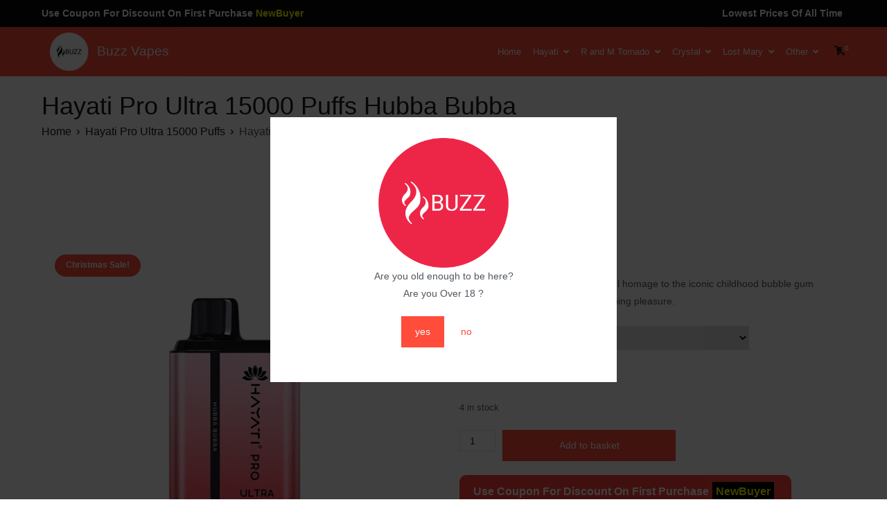

--- FILE ---
content_type: text/html; charset=UTF-8
request_url: https://buzzvapes.co.uk/hayati-pro-ultra-15000-puffs-hubba-bubba/
body_size: 33514
content:
<!doctype html>
		<html lang="en-GB">
		
	<head>

				<meta charset="UTF-8">
		<meta name="viewport" content="width=device-width, initial-scale=1">
		<link rel="profile" href="http://gmpg.org/xfn/11">
		
		<meta name='robots' content='index, follow, max-image-preview:large, max-snippet:-1, max-video-preview:-1' />
	<style>img:is([sizes="auto" i], [sizes^="auto," i]) { contain-intrinsic-size: 3000px 1500px }</style>
	
	<!-- This site is optimized with the Yoast SEO plugin v24.8.1 - https://yoast.com/wordpress/plugins/seo/ -->
	<title>Hayati Pro Ultra 15000 Puffs Hubba Bubba - Buzz Vapes</title>
	<meta name="description" content="Introducing Hubba Bubba – a playful homage to the iconic childhood bubble gum experience, reimagined for your vaping pleasure." />
	<link rel="canonical" href="https://buzzvapes.co.uk/hayati-pro-ultra-15000-puffs-hubba-bubba/" />
	<meta property="og:locale" content="en_GB" />
	<meta property="og:type" content="article" />
	<meta property="og:title" content="Hayati Pro Ultra 15000 Puffs Hubba Bubba - Buzz Vapes" />
	<meta property="og:description" content="Introducing Hubba Bubba – a playful homage to the iconic childhood bubble gum experience, reimagined for your vaping pleasure." />
	<meta property="og:url" content="https://buzzvapes.co.uk/hayati-pro-ultra-15000-puffs-hubba-bubba/" />
	<meta property="og:site_name" content="Buzz Vapes" />
	<meta property="article:modified_time" content="2025-11-19T19:11:27+00:00" />
	<meta property="og:image" content="https://buzzvapes.co.uk/wp-content/uploads/2024/03/Hubba-Bubba.png" />
	<meta property="og:image:width" content="800" />
	<meta property="og:image:height" content="800" />
	<meta property="og:image:type" content="image/png" />
	<meta name="twitter:card" content="summary_large_image" />
	<meta name="twitter:label1" content="Estimated reading time" />
	<meta name="twitter:data1" content="3 minutes" />
	<script type="application/ld+json" class="yoast-schema-graph">{"@context":"https://schema.org","@graph":[{"@type":"WebPage","@id":"https://buzzvapes.co.uk/hayati-pro-ultra-15000-puffs-hubba-bubba/","url":"https://buzzvapes.co.uk/hayati-pro-ultra-15000-puffs-hubba-bubba/","name":"Hayati Pro Ultra 15000 Puffs Hubba Bubba - Buzz Vapes","isPartOf":{"@id":"https://buzzvapes.co.uk/#website"},"primaryImageOfPage":{"@id":"https://buzzvapes.co.uk/hayati-pro-ultra-15000-puffs-hubba-bubba/#primaryimage"},"image":{"@id":"https://buzzvapes.co.uk/hayati-pro-ultra-15000-puffs-hubba-bubba/#primaryimage"},"thumbnailUrl":"https://buzzvapes.co.uk/wp-content/uploads/2024/03/Hubba-Bubba.png","datePublished":"2024-03-31T09:30:13+00:00","dateModified":"2025-11-19T19:11:27+00:00","description":"Introducing Hubba Bubba – a playful homage to the iconic childhood bubble gum experience, reimagined for your vaping pleasure.","breadcrumb":{"@id":"https://buzzvapes.co.uk/hayati-pro-ultra-15000-puffs-hubba-bubba/#breadcrumb"},"inLanguage":"en-GB","potentialAction":[{"@type":"ReadAction","target":["https://buzzvapes.co.uk/hayati-pro-ultra-15000-puffs-hubba-bubba/"]}]},{"@type":"ImageObject","inLanguage":"en-GB","@id":"https://buzzvapes.co.uk/hayati-pro-ultra-15000-puffs-hubba-bubba/#primaryimage","url":"https://buzzvapes.co.uk/wp-content/uploads/2024/03/Hubba-Bubba.png","contentUrl":"https://buzzvapes.co.uk/wp-content/uploads/2024/03/Hubba-Bubba.png","width":800,"height":800,"caption":"hayati-pro-ultra-15000-puffs-hubba-bubba"},{"@type":"BreadcrumbList","@id":"https://buzzvapes.co.uk/hayati-pro-ultra-15000-puffs-hubba-bubba/#breadcrumb","itemListElement":[{"@type":"ListItem","position":1,"name":"Home","item":"https://buzzvapes.co.uk/"},{"@type":"ListItem","position":2,"name":"Shop","item":"https://buzzvapes.co.uk/shop/"},{"@type":"ListItem","position":3,"name":"Hayati Pro Ultra 15000 Puffs Hubba Bubba"}]},{"@type":"WebSite","@id":"https://buzzvapes.co.uk/#website","url":"https://buzzvapes.co.uk/","name":"Buzz Vapes","description":"","publisher":{"@id":"https://buzzvapes.co.uk/#organization"},"potentialAction":[{"@type":"SearchAction","target":{"@type":"EntryPoint","urlTemplate":"https://buzzvapes.co.uk/?s={search_term_string}"},"query-input":{"@type":"PropertyValueSpecification","valueRequired":true,"valueName":"search_term_string"}}],"inLanguage":"en-GB"},{"@type":"Organization","@id":"https://buzzvapes.co.uk/#organization","name":"Buzz Vapes","url":"https://buzzvapes.co.uk/","logo":{"@type":"ImageObject","inLanguage":"en-GB","@id":"https://buzzvapes.co.uk/#/schema/logo/image/","url":"https://buzzvapes.co.uk/wp-content/uploads/2023/02/cropped-cropped-buzz-low-resolution-logo-white-on-transparent-background-e1676516389637.png","contentUrl":"https://buzzvapes.co.uk/wp-content/uploads/2023/02/cropped-cropped-buzz-low-resolution-logo-white-on-transparent-background-e1676516389637.png","width":400,"height":277,"caption":"Buzz Vapes"},"image":{"@id":"https://buzzvapes.co.uk/#/schema/logo/image/"}}]}</script>
	<!-- / Yoast SEO plugin. -->


<link rel="alternate" type="application/rss+xml" title="Buzz Vapes &raquo; Feed" href="https://buzzvapes.co.uk/feed/" />
<link rel="alternate" type="application/rss+xml" title="Buzz Vapes &raquo; Comments Feed" href="https://buzzvapes.co.uk/comments/feed/" />
<link rel="alternate" type="application/rss+xml" title="Buzz Vapes &raquo; Hayati Pro Ultra 15000 Puffs Hubba Bubba Comments Feed" href="https://buzzvapes.co.uk/hayati-pro-ultra-15000-puffs-hubba-bubba/feed/" />
<script type="text/javascript">
/* <![CDATA[ */
window._wpemojiSettings = {"baseUrl":"https:\/\/s.w.org\/images\/core\/emoji\/16.0.1\/72x72\/","ext":".png","svgUrl":"https:\/\/s.w.org\/images\/core\/emoji\/16.0.1\/svg\/","svgExt":".svg","source":{"concatemoji":"https:\/\/buzzvapes.co.uk\/wp-includes\/js\/wp-emoji-release.min.js?ver=6.8.3"}};
/*! This file is auto-generated */
!function(s,n){var o,i,e;function c(e){try{var t={supportTests:e,timestamp:(new Date).valueOf()};sessionStorage.setItem(o,JSON.stringify(t))}catch(e){}}function p(e,t,n){e.clearRect(0,0,e.canvas.width,e.canvas.height),e.fillText(t,0,0);var t=new Uint32Array(e.getImageData(0,0,e.canvas.width,e.canvas.height).data),a=(e.clearRect(0,0,e.canvas.width,e.canvas.height),e.fillText(n,0,0),new Uint32Array(e.getImageData(0,0,e.canvas.width,e.canvas.height).data));return t.every(function(e,t){return e===a[t]})}function u(e,t){e.clearRect(0,0,e.canvas.width,e.canvas.height),e.fillText(t,0,0);for(var n=e.getImageData(16,16,1,1),a=0;a<n.data.length;a++)if(0!==n.data[a])return!1;return!0}function f(e,t,n,a){switch(t){case"flag":return n(e,"\ud83c\udff3\ufe0f\u200d\u26a7\ufe0f","\ud83c\udff3\ufe0f\u200b\u26a7\ufe0f")?!1:!n(e,"\ud83c\udde8\ud83c\uddf6","\ud83c\udde8\u200b\ud83c\uddf6")&&!n(e,"\ud83c\udff4\udb40\udc67\udb40\udc62\udb40\udc65\udb40\udc6e\udb40\udc67\udb40\udc7f","\ud83c\udff4\u200b\udb40\udc67\u200b\udb40\udc62\u200b\udb40\udc65\u200b\udb40\udc6e\u200b\udb40\udc67\u200b\udb40\udc7f");case"emoji":return!a(e,"\ud83e\udedf")}return!1}function g(e,t,n,a){var r="undefined"!=typeof WorkerGlobalScope&&self instanceof WorkerGlobalScope?new OffscreenCanvas(300,150):s.createElement("canvas"),o=r.getContext("2d",{willReadFrequently:!0}),i=(o.textBaseline="top",o.font="600 32px Arial",{});return e.forEach(function(e){i[e]=t(o,e,n,a)}),i}function t(e){var t=s.createElement("script");t.src=e,t.defer=!0,s.head.appendChild(t)}"undefined"!=typeof Promise&&(o="wpEmojiSettingsSupports",i=["flag","emoji"],n.supports={everything:!0,everythingExceptFlag:!0},e=new Promise(function(e){s.addEventListener("DOMContentLoaded",e,{once:!0})}),new Promise(function(t){var n=function(){try{var e=JSON.parse(sessionStorage.getItem(o));if("object"==typeof e&&"number"==typeof e.timestamp&&(new Date).valueOf()<e.timestamp+604800&&"object"==typeof e.supportTests)return e.supportTests}catch(e){}return null}();if(!n){if("undefined"!=typeof Worker&&"undefined"!=typeof OffscreenCanvas&&"undefined"!=typeof URL&&URL.createObjectURL&&"undefined"!=typeof Blob)try{var e="postMessage("+g.toString()+"("+[JSON.stringify(i),f.toString(),p.toString(),u.toString()].join(",")+"));",a=new Blob([e],{type:"text/javascript"}),r=new Worker(URL.createObjectURL(a),{name:"wpTestEmojiSupports"});return void(r.onmessage=function(e){c(n=e.data),r.terminate(),t(n)})}catch(e){}c(n=g(i,f,p,u))}t(n)}).then(function(e){for(var t in e)n.supports[t]=e[t],n.supports.everything=n.supports.everything&&n.supports[t],"flag"!==t&&(n.supports.everythingExceptFlag=n.supports.everythingExceptFlag&&n.supports[t]);n.supports.everythingExceptFlag=n.supports.everythingExceptFlag&&!n.supports.flag,n.DOMReady=!1,n.readyCallback=function(){n.DOMReady=!0}}).then(function(){return e}).then(function(){var e;n.supports.everything||(n.readyCallback(),(e=n.source||{}).concatemoji?t(e.concatemoji):e.wpemoji&&e.twemoji&&(t(e.twemoji),t(e.wpemoji)))}))}((window,document),window._wpemojiSettings);
/* ]]> */
</script>

<style id='wp-emoji-styles-inline-css' type='text/css'>

	img.wp-smiley, img.emoji {
		display: inline !important;
		border: none !important;
		box-shadow: none !important;
		height: 1em !important;
		width: 1em !important;
		margin: 0 0.07em !important;
		vertical-align: -0.1em !important;
		background: none !important;
		padding: 0 !important;
	}
</style>
<link rel='stylesheet' id='wp-block-library-css' href='https://buzzvapes.co.uk/wp-includes/css/dist/block-library/style.min.css?ver=6.8.3' type='text/css' media='all' />
<style id='wp-block-library-theme-inline-css' type='text/css'>
.wp-block-audio :where(figcaption){color:#555;font-size:13px;text-align:center}.is-dark-theme .wp-block-audio :where(figcaption){color:#ffffffa6}.wp-block-audio{margin:0 0 1em}.wp-block-code{border:1px solid #ccc;border-radius:4px;font-family:Menlo,Consolas,monaco,monospace;padding:.8em 1em}.wp-block-embed :where(figcaption){color:#555;font-size:13px;text-align:center}.is-dark-theme .wp-block-embed :where(figcaption){color:#ffffffa6}.wp-block-embed{margin:0 0 1em}.blocks-gallery-caption{color:#555;font-size:13px;text-align:center}.is-dark-theme .blocks-gallery-caption{color:#ffffffa6}:root :where(.wp-block-image figcaption){color:#555;font-size:13px;text-align:center}.is-dark-theme :root :where(.wp-block-image figcaption){color:#ffffffa6}.wp-block-image{margin:0 0 1em}.wp-block-pullquote{border-bottom:4px solid;border-top:4px solid;color:currentColor;margin-bottom:1.75em}.wp-block-pullquote cite,.wp-block-pullquote footer,.wp-block-pullquote__citation{color:currentColor;font-size:.8125em;font-style:normal;text-transform:uppercase}.wp-block-quote{border-left:.25em solid;margin:0 0 1.75em;padding-left:1em}.wp-block-quote cite,.wp-block-quote footer{color:currentColor;font-size:.8125em;font-style:normal;position:relative}.wp-block-quote:where(.has-text-align-right){border-left:none;border-right:.25em solid;padding-left:0;padding-right:1em}.wp-block-quote:where(.has-text-align-center){border:none;padding-left:0}.wp-block-quote.is-large,.wp-block-quote.is-style-large,.wp-block-quote:where(.is-style-plain){border:none}.wp-block-search .wp-block-search__label{font-weight:700}.wp-block-search__button{border:1px solid #ccc;padding:.375em .625em}:where(.wp-block-group.has-background){padding:1.25em 2.375em}.wp-block-separator.has-css-opacity{opacity:.4}.wp-block-separator{border:none;border-bottom:2px solid;margin-left:auto;margin-right:auto}.wp-block-separator.has-alpha-channel-opacity{opacity:1}.wp-block-separator:not(.is-style-wide):not(.is-style-dots){width:100px}.wp-block-separator.has-background:not(.is-style-dots){border-bottom:none;height:1px}.wp-block-separator.has-background:not(.is-style-wide):not(.is-style-dots){height:2px}.wp-block-table{margin:0 0 1em}.wp-block-table td,.wp-block-table th{word-break:normal}.wp-block-table :where(figcaption){color:#555;font-size:13px;text-align:center}.is-dark-theme .wp-block-table :where(figcaption){color:#ffffffa6}.wp-block-video :where(figcaption){color:#555;font-size:13px;text-align:center}.is-dark-theme .wp-block-video :where(figcaption){color:#ffffffa6}.wp-block-video{margin:0 0 1em}:root :where(.wp-block-template-part.has-background){margin-bottom:0;margin-top:0;padding:1.25em 2.375em}
</style>
<style id='global-styles-inline-css' type='text/css'>
:root{--wp--preset--aspect-ratio--square: 1;--wp--preset--aspect-ratio--4-3: 4/3;--wp--preset--aspect-ratio--3-4: 3/4;--wp--preset--aspect-ratio--3-2: 3/2;--wp--preset--aspect-ratio--2-3: 2/3;--wp--preset--aspect-ratio--16-9: 16/9;--wp--preset--aspect-ratio--9-16: 9/16;--wp--preset--color--black: #000000;--wp--preset--color--cyan-bluish-gray: #abb8c3;--wp--preset--color--white: #ffffff;--wp--preset--color--pale-pink: #f78da7;--wp--preset--color--vivid-red: #cf2e2e;--wp--preset--color--luminous-vivid-orange: #ff6900;--wp--preset--color--luminous-vivid-amber: #fcb900;--wp--preset--color--light-green-cyan: #7bdcb5;--wp--preset--color--vivid-green-cyan: #00d084;--wp--preset--color--pale-cyan-blue: #8ed1fc;--wp--preset--color--vivid-cyan-blue: #0693e3;--wp--preset--color--vivid-purple: #9b51e0;--wp--preset--gradient--vivid-cyan-blue-to-vivid-purple: linear-gradient(135deg,rgba(6,147,227,1) 0%,rgb(155,81,224) 100%);--wp--preset--gradient--light-green-cyan-to-vivid-green-cyan: linear-gradient(135deg,rgb(122,220,180) 0%,rgb(0,208,130) 100%);--wp--preset--gradient--luminous-vivid-amber-to-luminous-vivid-orange: linear-gradient(135deg,rgba(252,185,0,1) 0%,rgba(255,105,0,1) 100%);--wp--preset--gradient--luminous-vivid-orange-to-vivid-red: linear-gradient(135deg,rgba(255,105,0,1) 0%,rgb(207,46,46) 100%);--wp--preset--gradient--very-light-gray-to-cyan-bluish-gray: linear-gradient(135deg,rgb(238,238,238) 0%,rgb(169,184,195) 100%);--wp--preset--gradient--cool-to-warm-spectrum: linear-gradient(135deg,rgb(74,234,220) 0%,rgb(151,120,209) 20%,rgb(207,42,186) 40%,rgb(238,44,130) 60%,rgb(251,105,98) 80%,rgb(254,248,76) 100%);--wp--preset--gradient--blush-light-purple: linear-gradient(135deg,rgb(255,206,236) 0%,rgb(152,150,240) 100%);--wp--preset--gradient--blush-bordeaux: linear-gradient(135deg,rgb(254,205,165) 0%,rgb(254,45,45) 50%,rgb(107,0,62) 100%);--wp--preset--gradient--luminous-dusk: linear-gradient(135deg,rgb(255,203,112) 0%,rgb(199,81,192) 50%,rgb(65,88,208) 100%);--wp--preset--gradient--pale-ocean: linear-gradient(135deg,rgb(255,245,203) 0%,rgb(182,227,212) 50%,rgb(51,167,181) 100%);--wp--preset--gradient--electric-grass: linear-gradient(135deg,rgb(202,248,128) 0%,rgb(113,206,126) 100%);--wp--preset--gradient--midnight: linear-gradient(135deg,rgb(2,3,129) 0%,rgb(40,116,252) 100%);--wp--preset--font-size--small: 13px;--wp--preset--font-size--medium: 20px;--wp--preset--font-size--large: 36px;--wp--preset--font-size--x-large: 42px;--wp--preset--spacing--20: 0.44rem;--wp--preset--spacing--30: 0.67rem;--wp--preset--spacing--40: 1rem;--wp--preset--spacing--50: 1.5rem;--wp--preset--spacing--60: 2.25rem;--wp--preset--spacing--70: 3.38rem;--wp--preset--spacing--80: 5.06rem;--wp--preset--shadow--natural: 6px 6px 9px rgba(0, 0, 0, 0.2);--wp--preset--shadow--deep: 12px 12px 50px rgba(0, 0, 0, 0.4);--wp--preset--shadow--sharp: 6px 6px 0px rgba(0, 0, 0, 0.2);--wp--preset--shadow--outlined: 6px 6px 0px -3px rgba(255, 255, 255, 1), 6px 6px rgba(0, 0, 0, 1);--wp--preset--shadow--crisp: 6px 6px 0px rgba(0, 0, 0, 1);}:root { --wp--style--global--content-size: 760px;--wp--style--global--wide-size: 1160px; }:where(body) { margin: 0; }.wp-site-blocks > .alignleft { float: left; margin-right: 2em; }.wp-site-blocks > .alignright { float: right; margin-left: 2em; }.wp-site-blocks > .aligncenter { justify-content: center; margin-left: auto; margin-right: auto; }:where(.wp-site-blocks) > * { margin-block-start: 24px; margin-block-end: 0; }:where(.wp-site-blocks) > :first-child { margin-block-start: 0; }:where(.wp-site-blocks) > :last-child { margin-block-end: 0; }:root { --wp--style--block-gap: 24px; }:root :where(.is-layout-flow) > :first-child{margin-block-start: 0;}:root :where(.is-layout-flow) > :last-child{margin-block-end: 0;}:root :where(.is-layout-flow) > *{margin-block-start: 24px;margin-block-end: 0;}:root :where(.is-layout-constrained) > :first-child{margin-block-start: 0;}:root :where(.is-layout-constrained) > :last-child{margin-block-end: 0;}:root :where(.is-layout-constrained) > *{margin-block-start: 24px;margin-block-end: 0;}:root :where(.is-layout-flex){gap: 24px;}:root :where(.is-layout-grid){gap: 24px;}.is-layout-flow > .alignleft{float: left;margin-inline-start: 0;margin-inline-end: 2em;}.is-layout-flow > .alignright{float: right;margin-inline-start: 2em;margin-inline-end: 0;}.is-layout-flow > .aligncenter{margin-left: auto !important;margin-right: auto !important;}.is-layout-constrained > .alignleft{float: left;margin-inline-start: 0;margin-inline-end: 2em;}.is-layout-constrained > .alignright{float: right;margin-inline-start: 2em;margin-inline-end: 0;}.is-layout-constrained > .aligncenter{margin-left: auto !important;margin-right: auto !important;}.is-layout-constrained > :where(:not(.alignleft):not(.alignright):not(.alignfull)){max-width: var(--wp--style--global--content-size);margin-left: auto !important;margin-right: auto !important;}.is-layout-constrained > .alignwide{max-width: var(--wp--style--global--wide-size);}body .is-layout-flex{display: flex;}.is-layout-flex{flex-wrap: wrap;align-items: center;}.is-layout-flex > :is(*, div){margin: 0;}body .is-layout-grid{display: grid;}.is-layout-grid > :is(*, div){margin: 0;}body{padding-top: 0px;padding-right: 0px;padding-bottom: 0px;padding-left: 0px;}a:where(:not(.wp-element-button)){text-decoration: underline;}:root :where(.wp-element-button, .wp-block-button__link){background-color: #32373c;border-width: 0;color: #fff;font-family: inherit;font-size: inherit;line-height: inherit;padding: calc(0.667em + 2px) calc(1.333em + 2px);text-decoration: none;}.has-black-color{color: var(--wp--preset--color--black) !important;}.has-cyan-bluish-gray-color{color: var(--wp--preset--color--cyan-bluish-gray) !important;}.has-white-color{color: var(--wp--preset--color--white) !important;}.has-pale-pink-color{color: var(--wp--preset--color--pale-pink) !important;}.has-vivid-red-color{color: var(--wp--preset--color--vivid-red) !important;}.has-luminous-vivid-orange-color{color: var(--wp--preset--color--luminous-vivid-orange) !important;}.has-luminous-vivid-amber-color{color: var(--wp--preset--color--luminous-vivid-amber) !important;}.has-light-green-cyan-color{color: var(--wp--preset--color--light-green-cyan) !important;}.has-vivid-green-cyan-color{color: var(--wp--preset--color--vivid-green-cyan) !important;}.has-pale-cyan-blue-color{color: var(--wp--preset--color--pale-cyan-blue) !important;}.has-vivid-cyan-blue-color{color: var(--wp--preset--color--vivid-cyan-blue) !important;}.has-vivid-purple-color{color: var(--wp--preset--color--vivid-purple) !important;}.has-black-background-color{background-color: var(--wp--preset--color--black) !important;}.has-cyan-bluish-gray-background-color{background-color: var(--wp--preset--color--cyan-bluish-gray) !important;}.has-white-background-color{background-color: var(--wp--preset--color--white) !important;}.has-pale-pink-background-color{background-color: var(--wp--preset--color--pale-pink) !important;}.has-vivid-red-background-color{background-color: var(--wp--preset--color--vivid-red) !important;}.has-luminous-vivid-orange-background-color{background-color: var(--wp--preset--color--luminous-vivid-orange) !important;}.has-luminous-vivid-amber-background-color{background-color: var(--wp--preset--color--luminous-vivid-amber) !important;}.has-light-green-cyan-background-color{background-color: var(--wp--preset--color--light-green-cyan) !important;}.has-vivid-green-cyan-background-color{background-color: var(--wp--preset--color--vivid-green-cyan) !important;}.has-pale-cyan-blue-background-color{background-color: var(--wp--preset--color--pale-cyan-blue) !important;}.has-vivid-cyan-blue-background-color{background-color: var(--wp--preset--color--vivid-cyan-blue) !important;}.has-vivid-purple-background-color{background-color: var(--wp--preset--color--vivid-purple) !important;}.has-black-border-color{border-color: var(--wp--preset--color--black) !important;}.has-cyan-bluish-gray-border-color{border-color: var(--wp--preset--color--cyan-bluish-gray) !important;}.has-white-border-color{border-color: var(--wp--preset--color--white) !important;}.has-pale-pink-border-color{border-color: var(--wp--preset--color--pale-pink) !important;}.has-vivid-red-border-color{border-color: var(--wp--preset--color--vivid-red) !important;}.has-luminous-vivid-orange-border-color{border-color: var(--wp--preset--color--luminous-vivid-orange) !important;}.has-luminous-vivid-amber-border-color{border-color: var(--wp--preset--color--luminous-vivid-amber) !important;}.has-light-green-cyan-border-color{border-color: var(--wp--preset--color--light-green-cyan) !important;}.has-vivid-green-cyan-border-color{border-color: var(--wp--preset--color--vivid-green-cyan) !important;}.has-pale-cyan-blue-border-color{border-color: var(--wp--preset--color--pale-cyan-blue) !important;}.has-vivid-cyan-blue-border-color{border-color: var(--wp--preset--color--vivid-cyan-blue) !important;}.has-vivid-purple-border-color{border-color: var(--wp--preset--color--vivid-purple) !important;}.has-vivid-cyan-blue-to-vivid-purple-gradient-background{background: var(--wp--preset--gradient--vivid-cyan-blue-to-vivid-purple) !important;}.has-light-green-cyan-to-vivid-green-cyan-gradient-background{background: var(--wp--preset--gradient--light-green-cyan-to-vivid-green-cyan) !important;}.has-luminous-vivid-amber-to-luminous-vivid-orange-gradient-background{background: var(--wp--preset--gradient--luminous-vivid-amber-to-luminous-vivid-orange) !important;}.has-luminous-vivid-orange-to-vivid-red-gradient-background{background: var(--wp--preset--gradient--luminous-vivid-orange-to-vivid-red) !important;}.has-very-light-gray-to-cyan-bluish-gray-gradient-background{background: var(--wp--preset--gradient--very-light-gray-to-cyan-bluish-gray) !important;}.has-cool-to-warm-spectrum-gradient-background{background: var(--wp--preset--gradient--cool-to-warm-spectrum) !important;}.has-blush-light-purple-gradient-background{background: var(--wp--preset--gradient--blush-light-purple) !important;}.has-blush-bordeaux-gradient-background{background: var(--wp--preset--gradient--blush-bordeaux) !important;}.has-luminous-dusk-gradient-background{background: var(--wp--preset--gradient--luminous-dusk) !important;}.has-pale-ocean-gradient-background{background: var(--wp--preset--gradient--pale-ocean) !important;}.has-electric-grass-gradient-background{background: var(--wp--preset--gradient--electric-grass) !important;}.has-midnight-gradient-background{background: var(--wp--preset--gradient--midnight) !important;}.has-small-font-size{font-size: var(--wp--preset--font-size--small) !important;}.has-medium-font-size{font-size: var(--wp--preset--font-size--medium) !important;}.has-large-font-size{font-size: var(--wp--preset--font-size--large) !important;}.has-x-large-font-size{font-size: var(--wp--preset--font-size--x-large) !important;}
:root :where(.wp-block-pullquote){font-size: 1.5em;line-height: 1.6;}
</style>
<link rel='stylesheet' id='pisol-ewcl-css' href='https://buzzvapes.co.uk/wp-content/plugins/export-woocommerce-customer-list/public/css/pisol-ewcl-public.css?ver=2.1.71' type='text/css' media='all' />
<link rel='stylesheet' id='photoswipe-css' href='https://buzzvapes.co.uk/wp-content/plugins/woocommerce/assets/css/photoswipe/photoswipe.min.css?ver=9.8.4' type='text/css' media='all' />
<link rel='stylesheet' id='photoswipe-default-skin-css' href='https://buzzvapes.co.uk/wp-content/plugins/woocommerce/assets/css/photoswipe/default-skin/default-skin.min.css?ver=9.8.4' type='text/css' media='all' />
<link rel='stylesheet' id='woocommerce-layout-css' href='https://buzzvapes.co.uk/wp-content/plugins/woocommerce/assets/css/woocommerce-layout.css?ver=9.8.4' type='text/css' media='all' />
<link rel='stylesheet' id='woocommerce-smallscreen-css' href='https://buzzvapes.co.uk/wp-content/plugins/woocommerce/assets/css/woocommerce-smallscreen.css?ver=9.8.4' type='text/css' media='only screen and (max-width: 768px)' />
<link rel='stylesheet' id='woocommerce-general-css' href='https://buzzvapes.co.uk/wp-content/plugins/woocommerce/assets/css/woocommerce.css?ver=9.8.4' type='text/css' media='all' />
<style id='woocommerce-inline-inline-css' type='text/css'>
.woocommerce form .form-row .required { visibility: visible; }
</style>
<link rel='stylesheet' id='brands-styles-css' href='https://buzzvapes.co.uk/wp-content/plugins/woocommerce/assets/css/brands.css?ver=9.8.4' type='text/css' media='all' />
<link rel='stylesheet' id='zakra-style-css' href='https://buzzvapes.co.uk/wp-content/themes/zakra/style.css?ver=6.8.3' type='text/css' media='all' />
<style id='zakra-style-inline-css' type='text/css'>
a:hover, a:focus, .tg-primary-menu > div ul li:hover > a,  .tg-primary-menu > div ul li.current_page_item > a, .tg-primary-menu > div ul li.current-menu-item > a,  .tg-mobile-navigation > div ul li.current_page_item > a, .tg-mobile-navigation > div ul li.current-menu-item > a,  .entry-content a, .pagebuilder-content a, .tg-meta-style-two .entry-meta span, .tg-meta-style-two .entry-meta a{color:rgb(255,76,59);}.tg-primary-menu.tg-primary-menu--style-underline > div > ul > li.current_page_item > a::before, .tg-primary-menu.tg-primary-menu--style-underline > div > ul > li.current-menu-item > a::before, .tg-primary-menu.tg-primary-menu--style-left-border > div > ul > li.current_page_item > a::before, .tg-primary-menu.tg-primary-menu--style-left-border > div > ul > li.current-menu-item > a::before, .tg-primary-menu.tg-primary-menu--style-right-border > div > ul > li.current_page_item > a::before, .tg-primary-menu.tg-primary-menu--style-right-border > div > ul > li.current-menu-item > a::before, .tg-scroll-to-top:hover, button, input[type="button"], input[type="reset"], input[type="submit"], .tg-primary-menu > div ul li.tg-header-button-wrap a, .wp-block-button .wp-block-button__link, .tg-menu-item-cart .cart-page-link .count{background-color:rgb(255,76,59);}.entry-content a, .pagebuilder-content a{color:rgb(255,76,59);}.entry-content a:hover, .entry-content a:focus, .pagebuilder-content a:hover, .pagebuilder-content a:focus{color:rgb(237,4,4);}button:hover, input[type="button"]:hover, input[type="reset"]:hover, input[type="submit"]:hover, #infinite-handle span:hover, .wp-block-button .wp-block-button__link:hover{background-color:#1e7ba6;}.tg-site-header .tg-site-header-top{color:rgb(255,255,255);}.tg-site-header .tg-site-header-top{background-color:rgb(10,9,9);background-size:contain;}.tg-site-header, .tg-container--separate .tg-site-header{background-color:rgb(255,76,59);background-size:contain;}.tg-site .tg-site-header{border-bottom-width:0px;}.tg-site .tg-site-header{border-bottom-color:rgb(255,247,247);}.tg-site-header .main-navigation{border-bottom-width:0px;}.tg-site-header .main-navigation{border-bottom-color:rgb(255,255,255);}.tg-primary-menu > div > ul li:not(.tg-header-button-wrap) a{color:rgb(255,255,255);}.tg-primary-menu > div ul li a{font-weight:400;line-height:1.5;}.tg-mobile-navigation a{}@media(max-width:600px){.tg-mobile-navigation a{font-size:15px;}}.tg-site-footer-widgets{background-color:rgb(244,244,244);}.tg-site-footer .tg-site-footer-widgets .widget-title{color:rgb(221,51,51);}.tg-site-footer .tg-site-footer-widgets{border-top-color:rgb(221,51,51);}.tg-site-footer .tg-site-footer-widgets ul li{border-bottom-width:2px;}.tg-site-footer .tg-site-footer-widgets ul li{border-bottom-color:rgba(193,124,124,0.14);}.tg-site-footer .tg-site-footer-bar{background-color:rgb(255,255,255);}.tg-site-footer .tg-site-footer-bar{border-top-width:0px;}
</style>
<link rel='stylesheet' id='zakra_child_style-css' href='https://buzzvapes.co.uk/wp-content/themes/zakra-child/style.css?ver=1.0' type='text/css' media='all' />
<link rel='stylesheet' id='font-awesome-css' href='https://buzzvapes.co.uk/wp-content/plugins/elementor/assets/lib/font-awesome/css/font-awesome.min.css?ver=4.7.0' type='text/css' media='all' />
<link rel='stylesheet' id='zakra-woocommerce-style-css' href='https://buzzvapes.co.uk/wp-content/themes/zakra/assets/css/woocommerce.css?ver=2.1.9' type='text/css' media='all' />
<style id='zakra-woocommerce-style-inline-css' type='text/css'>
.woocommerce ul.products li.product .woocommerce-loop-product__title:hover,.wc-block-grid__product .wc-block-grid__product-title:hover,.woocommerce nav.woocommerce-pagination ul li a,.woocommerce nav.woocommerce-pagination ul li span,.woocommerce div.product p.price,.woocommerce div.product span.price,.woocommerce div.product .woocommerce-tabs ul.tabs li.active a,.woocommerce .widget_price_filter .price_slider_amount .button{color:rgb(255,76,59);}.woocommerce span.onsale,.wc-block-grid__product-onsale,.woocommerce ul.products a.button,.wp-block-button .wp-block-button__link,.woocommerce a.button,.woocommerce a.button.alt,.woocommerce button.button,.woocommerce button.button.alt,.woocommerce nav.woocommerce-pagination ul li span.current,.woocommerce nav.woocommerce-pagination ul li a:hover,.woocommerce nav.woocommerce-pagination ul li a:focus,.woocommerce div.product form.cart .button,.woocommerce div.product .woocommerce-tabs #respond input#submit,.woocommerce .widget_product_search .woocommerce-product-search button[type="submit"],.woocommerce .widget_price_filter .ui-slider-horizontal .ui-slider-range,.woocommerce .widget_price_filter .price_slider_amount .button:hover,  .wc-block-grid__products .wc-block-grid__product .zakra-onsale-normal-wrapper span{background-color:rgb(255,76,59);}.woocommerce nav.woocommerce-pagination ul li, .woocommerce div.product .woocommerce-tabs ul.tabs li.active, .woocommerce .widget_price_filter .ui-slider .ui-slider-handle, .woocommerce .widget_price_filter .price_slider_amount .button{border-color:rgb(255,76,59);}.woocommerce ul.products li.product .price, .woocommerce .star-rating span, ul li.product .price, .wc-block-components-formatted-money-amount, .wc-block-grid__products .wc-block-grid__product .wc-block-grid__product-price{color:#51585f;}
</style>
<style id='akismet-widget-style-inline-css' type='text/css'>

			.a-stats {
				--akismet-color-mid-green: #357b49;
				--akismet-color-white: #fff;
				--akismet-color-light-grey: #f6f7f7;

				max-width: 350px;
				width: auto;
			}

			.a-stats * {
				all: unset;
				box-sizing: border-box;
			}

			.a-stats strong {
				font-weight: 600;
			}

			.a-stats a.a-stats__link,
			.a-stats a.a-stats__link:visited,
			.a-stats a.a-stats__link:active {
				background: var(--akismet-color-mid-green);
				border: none;
				box-shadow: none;
				border-radius: 8px;
				color: var(--akismet-color-white);
				cursor: pointer;
				display: block;
				font-family: -apple-system, BlinkMacSystemFont, 'Segoe UI', 'Roboto', 'Oxygen-Sans', 'Ubuntu', 'Cantarell', 'Helvetica Neue', sans-serif;
				font-weight: 500;
				padding: 12px;
				text-align: center;
				text-decoration: none;
				transition: all 0.2s ease;
			}

			/* Extra specificity to deal with TwentyTwentyOne focus style */
			.widget .a-stats a.a-stats__link:focus {
				background: var(--akismet-color-mid-green);
				color: var(--akismet-color-white);
				text-decoration: none;
			}

			.a-stats a.a-stats__link:hover {
				filter: brightness(110%);
				box-shadow: 0 4px 12px rgba(0, 0, 0, 0.06), 0 0 2px rgba(0, 0, 0, 0.16);
			}

			.a-stats .count {
				color: var(--akismet-color-white);
				display: block;
				font-size: 1.5em;
				line-height: 1.4;
				padding: 0 13px;
				white-space: nowrap;
			}
		
</style>
<script type="text/javascript" src="https://buzzvapes.co.uk/wp-includes/js/jquery/jquery.min.js?ver=3.7.1" id="jquery-core-js"></script>
<script type="text/javascript" src="https://buzzvapes.co.uk/wp-includes/js/jquery/jquery-migrate.min.js?ver=3.4.1" id="jquery-migrate-js"></script>
<script type="text/javascript" src="https://buzzvapes.co.uk/wp-content/plugins/export-woocommerce-customer-list/public/js/pisol-ewcl-public.js?ver=2.1.71" id="pisol-ewcl-js"></script>
<script type="text/javascript" id="tp-js-js-extra">
/* <![CDATA[ */
var trustpilot_settings = {"key":"v5yUgC0UTZ7GD3Xi","TrustpilotScriptUrl":"https:\/\/invitejs.trustpilot.com\/tp.min.js","IntegrationAppUrl":"\/\/ecommscript-integrationapp.trustpilot.com","PreviewScriptUrl":"\/\/ecommplugins-scripts.trustpilot.com\/v2.1\/js\/preview.min.js","PreviewCssUrl":"\/\/ecommplugins-scripts.trustpilot.com\/v2.1\/css\/preview.min.css","PreviewWPCssUrl":"\/\/ecommplugins-scripts.trustpilot.com\/v2.1\/css\/preview_wp.css","WidgetScriptUrl":"\/\/widget.trustpilot.com\/bootstrap\/v5\/tp.widget.bootstrap.min.js"};
/* ]]> */
</script>
<script type="text/javascript" src="https://buzzvapes.co.uk/wp-content/plugins/trustpilot-reviews/review/assets/js/headerScript.min.js?ver=1.0&#039; async=&#039;async" id="tp-js-js"></script>
<script type="text/javascript" src="https://buzzvapes.co.uk/wp-content/plugins/woocommerce/assets/js/jquery-blockui/jquery.blockUI.min.js?ver=2.7.0-wc.9.8.4" id="jquery-blockui-js" defer="defer" data-wp-strategy="defer"></script>
<script type="text/javascript" id="wc-add-to-cart-js-extra">
/* <![CDATA[ */
var wc_add_to_cart_params = {"ajax_url":"\/wp-admin\/admin-ajax.php","wc_ajax_url":"\/?wc-ajax=%%endpoint%%","i18n_view_cart":"View basket","cart_url":"https:\/\/buzzvapes.co.uk\/cart\/","is_cart":"","cart_redirect_after_add":"no"};
/* ]]> */
</script>
<script type="text/javascript" src="https://buzzvapes.co.uk/wp-content/plugins/woocommerce/assets/js/frontend/add-to-cart.min.js?ver=9.8.4" id="wc-add-to-cart-js" defer="defer" data-wp-strategy="defer"></script>
<script type="text/javascript" src="https://buzzvapes.co.uk/wp-content/plugins/woocommerce/assets/js/zoom/jquery.zoom.min.js?ver=1.7.21-wc.9.8.4" id="zoom-js" defer="defer" data-wp-strategy="defer"></script>
<script type="text/javascript" src="https://buzzvapes.co.uk/wp-content/plugins/woocommerce/assets/js/flexslider/jquery.flexslider.min.js?ver=2.7.2-wc.9.8.4" id="flexslider-js" defer="defer" data-wp-strategy="defer"></script>
<script type="text/javascript" src="https://buzzvapes.co.uk/wp-content/plugins/woocommerce/assets/js/photoswipe/photoswipe.min.js?ver=4.1.1-wc.9.8.4" id="photoswipe-js" defer="defer" data-wp-strategy="defer"></script>
<script type="text/javascript" src="https://buzzvapes.co.uk/wp-content/plugins/woocommerce/assets/js/photoswipe/photoswipe-ui-default.min.js?ver=4.1.1-wc.9.8.4" id="photoswipe-ui-default-js" defer="defer" data-wp-strategy="defer"></script>
<script type="text/javascript" id="wc-single-product-js-extra">
/* <![CDATA[ */
var wc_single_product_params = {"i18n_required_rating_text":"Please select a rating","i18n_rating_options":["1 of 5 stars","2 of 5 stars","3 of 5 stars","4 of 5 stars","5 of 5 stars"],"i18n_product_gallery_trigger_text":"View full-screen image gallery","review_rating_required":"no","flexslider":{"rtl":false,"animation":"slide","smoothHeight":true,"directionNav":false,"controlNav":"thumbnails","slideshow":false,"animationSpeed":500,"animationLoop":false,"allowOneSlide":false},"zoom_enabled":"1","zoom_options":[],"photoswipe_enabled":"1","photoswipe_options":{"shareEl":false,"closeOnScroll":false,"history":false,"hideAnimationDuration":0,"showAnimationDuration":0},"flexslider_enabled":"1"};
/* ]]> */
</script>
<script type="text/javascript" src="https://buzzvapes.co.uk/wp-content/plugins/woocommerce/assets/js/frontend/single-product.min.js?ver=9.8.4" id="wc-single-product-js" defer="defer" data-wp-strategy="defer"></script>
<script type="text/javascript" src="https://buzzvapes.co.uk/wp-content/plugins/woocommerce/assets/js/js-cookie/js.cookie.min.js?ver=2.1.4-wc.9.8.4" id="js-cookie-js" defer="defer" data-wp-strategy="defer"></script>
<script type="text/javascript" id="woocommerce-js-extra">
/* <![CDATA[ */
var woocommerce_params = {"ajax_url":"\/wp-admin\/admin-ajax.php","wc_ajax_url":"\/?wc-ajax=%%endpoint%%","i18n_password_show":"Show password","i18n_password_hide":"Hide password"};
/* ]]> */
</script>
<script type="text/javascript" src="https://buzzvapes.co.uk/wp-content/plugins/woocommerce/assets/js/frontend/woocommerce.min.js?ver=9.8.4" id="woocommerce-js" defer="defer" data-wp-strategy="defer"></script>
<link rel="https://api.w.org/" href="https://buzzvapes.co.uk/wp-json/" /><link rel="alternate" title="JSON" type="application/json" href="https://buzzvapes.co.uk/wp-json/wp/v2/product/11653" /><link rel="EditURI" type="application/rsd+xml" title="RSD" href="https://buzzvapes.co.uk/xmlrpc.php?rsd" />
<meta name="generator" content="WordPress 6.8.3" />
<meta name="generator" content="WooCommerce 9.8.4" />
<link rel='shortlink' href='https://buzzvapes.co.uk/?p=11653' />
<link rel="alternate" title="oEmbed (JSON)" type="application/json+oembed" href="https://buzzvapes.co.uk/wp-json/oembed/1.0/embed?url=https%3A%2F%2Fbuzzvapes.co.uk%2Fhayati-pro-ultra-15000-puffs-hubba-bubba%2F" />
<link rel="alternate" title="oEmbed (XML)" type="text/xml+oembed" href="https://buzzvapes.co.uk/wp-json/oembed/1.0/embed?url=https%3A%2F%2Fbuzzvapes.co.uk%2Fhayati-pro-ultra-15000-puffs-hubba-bubba%2F&#038;format=xml" />
<!-- start Simple Custom CSS and JS -->
<style type="text/css">
/* Add your CSS code here.

For example:
.example {
    color: red;
}

For brushing up on your CSS knowledge, check out http://www.w3schools.com/css/css_syntax.asp

End of comment */ 
body .wopb-d-none{
	display:block !important;
}
</style>
<!-- end Simple Custom CSS and JS -->
<!-- start Simple Custom CSS and JS -->
<!-- Add HTML code to the header or the footer.

For example, you can use the following code for loading the jQuery library from Google CDN:
<script src="https://ajax.googleapis.com/ajax/libs/jquery/3.6.1/jquery.min.js"></script>

or the following one for loading the Bootstrap library from jsDelivr:
<link href="https://cdn.jsdelivr.net/npm/bootstrap@5.2.3/dist/css/bootstrap.min.css" rel="stylesheet" integrity="sha384-rbsA2VBKQhggwzxH7pPCaAqO46MgnOM80zW1RWuH61DGLwZJEdK2Kadq2F9CUG65" crossorigin="anonymous">

-- End of the comment --> 

<script src="https://code.jquery.com/jquery-3.6.4.js" integrity="sha256-a9jBBRygX1Bh5lt8GZjXDzyOB+bWve9EiO7tROUtj/E=" crossorigin="anonymous"></script><!-- end Simple Custom CSS and JS -->
<!-- start Simple Custom CSS and JS -->
<script type="text/javascript">
/* Default comment here */ 


jQuery(document).ready(function( $ ) {
   $('.more-text-for-collection').hide();
    $('.read-more-collection-content').click(function (){
        $('.read-more-collection-content').hide();
        $('.more-text-for-collection').slideToggle("slow");
    });

	$('.read-less-collection-content').click(function (){
      $('.read-more-collection-content').show(); 
      $('.more-text-for-collection').slideToggle("slow");
    });

$( "#shop-btn-home" ).on('click',function() {
$('html,body').animate({
        scrollTop: $("#best-selling-brands-home").offset().top - 200},
        'slow');
});
	$( ".new_products_redirect_img" ).on('click',function() {
$('html,body').animate({
        scrollTop: $(".products").offset().top - 100},
        'slow');
});
	
	
	
	
});

</script>
<!-- end Simple Custom CSS and JS -->
	<noscript><style>.woocommerce-product-gallery{ opacity: 1 !important; }</style></noscript>
	<meta name="generator" content="Elementor 3.28.3; features: additional_custom_breakpoints, e_local_google_fonts; settings: css_print_method-external, google_font-enabled, font_display-swap">
      <meta name="onesignal" content="wordpress-plugin"/>
            <script>

      window.OneSignalDeferred = window.OneSignalDeferred || [];

      OneSignalDeferred.push(function(OneSignal) {
        var oneSignal_options = {};
        window._oneSignalInitOptions = oneSignal_options;

        oneSignal_options['serviceWorkerParam'] = { scope: '/wp-content/plugins/onesignal-free-web-push-notifications/sdk_files/push/onesignal/' };
oneSignal_options['serviceWorkerPath'] = 'OneSignalSDKWorker.js';

        OneSignal.Notifications.setDefaultUrl("https://buzzvapes.co.uk");

        oneSignal_options['wordpress'] = true;
oneSignal_options['appId'] = '1006c498-4363-4d2c-ac23-1493b55ce1d9';
oneSignal_options['allowLocalhostAsSecureOrigin'] = true;
oneSignal_options['welcomeNotification'] = { };
oneSignal_options['welcomeNotification']['title'] = "";
oneSignal_options['welcomeNotification']['message'] = "";
oneSignal_options['path'] = "https://buzzvapes.co.uk/wp-content/plugins/onesignal-free-web-push-notifications/sdk_files/";
oneSignal_options['safari_web_id'] = "web.onesignal.auto.42873e37-42b9-4e5d-9423-af83e9e44ff4";
oneSignal_options['promptOptions'] = { };
oneSignal_options['notifyButton'] = { };
oneSignal_options['notifyButton']['enable'] = true;
oneSignal_options['notifyButton']['position'] = 'bottom-right';
oneSignal_options['notifyButton']['theme'] = 'default';
oneSignal_options['notifyButton']['size'] = 'medium';
oneSignal_options['notifyButton']['showCredit'] = true;
oneSignal_options['notifyButton']['text'] = {};
              OneSignal.init(window._oneSignalInitOptions);
              OneSignal.Slidedown.promptPush()      });

      function documentInitOneSignal() {
        var oneSignal_elements = document.getElementsByClassName("OneSignal-prompt");

        var oneSignalLinkClickHandler = function(event) { OneSignal.Notifications.requestPermission(); event.preventDefault(); };        for(var i = 0; i < oneSignal_elements.length; i++)
          oneSignal_elements[i].addEventListener('click', oneSignalLinkClickHandler, false);
      }

      if (document.readyState === 'complete') {
           documentInitOneSignal();
      }
      else {
           window.addEventListener("load", function(event){
               documentInitOneSignal();
          });
      }
    </script>
			<style>
				.e-con.e-parent:nth-of-type(n+4):not(.e-lazyloaded):not(.e-no-lazyload),
				.e-con.e-parent:nth-of-type(n+4):not(.e-lazyloaded):not(.e-no-lazyload) * {
					background-image: none !important;
				}
				@media screen and (max-height: 1024px) {
					.e-con.e-parent:nth-of-type(n+3):not(.e-lazyloaded):not(.e-no-lazyload),
					.e-con.e-parent:nth-of-type(n+3):not(.e-lazyloaded):not(.e-no-lazyload) * {
						background-image: none !important;
					}
				}
				@media screen and (max-height: 640px) {
					.e-con.e-parent:nth-of-type(n+2):not(.e-lazyloaded):not(.e-no-lazyload),
					.e-con.e-parent:nth-of-type(n+2):not(.e-lazyloaded):not(.e-no-lazyload) * {
						background-image: none !important;
					}
				}
			</style>
					<style type="text/css">
						.site-title a,
			.site-description {
				color: #f9f9f9;
			}

					</style>
					<style>
				.agl_wrapper {position: fixed;width: 100%;height: 100%;top: 0;left: 0;z-index: 1111111111;align-items: center;background: rgba(0, 0, 0, 0.75);}
				.agl_main {display: block;margin: 0 auto;text-align: center;background: #fff;max-width: 500px;width: 95%;padding: 30px;}
				div#agl_form img {max-width: 300px;}
				div#agl_form h2 {color: #000000;}
				.agl_buttons {display: inline-block;vertical-align: middle;padding: 10px 20px;color: #ff4c3b;}
				.agl_success_message{display:none;}
				.agl_buttons_wrp {margin: 20px auto;}
				#agl_yes_button.agl_buttons {background: #ff4c3b;color: #fff !important;}
				#agl_close_link {color: #ff4c3b;cursor: pointer;}
			</style>
			<div id="agl_wrapper" class="agl_wrapper" style="display:none;">
				<div class="agl_main">
					<div id="agl_form" class="agl_form">						
						<img src="http://buzzvapes.co.uk/wp-content/uploads/2023/02/buzz-high-resolution-logo-color-on-transparent-background-1.png">						
						<div>Are you old enough to be here?</div>
						Are you Over 18 ?						<div class="agl_buttons_wrp">
							<a href="javascript:void(0)" id="agl_yes_button" class="agl_buttons agl_yes_button">yes</a>
							<a href="https://google.com" id="agl_no_button"  class="agl_buttons agl_no_button">no</a>
						</div>
					</div>
									</div>
			</div>
			<script>
				(function() {

					

					function close_agl(){
							document.getElementById("agl_wrapper").style.display = "none";
					}

					function show_agl(){
						document.getElementById("agl_wrapper").style.display = "flex";						
					}

					function slide_agl_success_message(){
						document.getElementById("agl_form").style.display = "none";
						document.getElementById("agl_success_message").style.display = "block";
					}

					function setCookie_agl(cname,cvalue,exdays) {
														var d = new Date();
								var expires = "";

								if(exdays != null ){
									d.setTime(d.getTime() + (exdays*24*60*60*1000));
									expires = "expires=" + d.toGMTString() + ";";
								}
								
								document.cookie = cname + "=" + cvalue + ";" + expires + "path=/";

								
								if (window.CustomEvent && typeof window.CustomEvent === 'function') {
									var agl_event = new CustomEvent('agl_passed');
								} else {
									var agl_event = document.createEvent('CustomEvent');
									agl_event.initCustomEvent('agl_passed');
								}
								document.dispatchEvent(agl_event);


												}
					function getCookie_agl(cname) {
						var name = cname + "=";
						var decodedCookie = decodeURIComponent(document.cookie);
						var ca = decodedCookie.split(';');
						for(var i = 0; i < ca.length; i++) {
							var c = ca[i];
							while (c.charAt(0) == ' ') {
								c = c.substring(1);
							}
							if (c.indexOf(name) == 0) {
								return c.substring(name.length, c.length);
							}
						}
						return "";
					}
					function checkCookie_agl() {
						var agl_cookie=getCookie_agl("agl_cookie");
						if (agl_cookie != "") {
							//  Cookie Exists
							close_agl();
						} else {
							// No Cookie
							show_agl()
						}
					}
					checkCookie_agl();

					
					document.getElementById("agl_yes_button").onclick = function(){						
						setCookie_agl("agl_cookie", '#ff4c3b', null);
													close_agl()
											}
					
					document.getElementById("agl_no_button").onclick = function(){						
						if (window.CustomEvent && typeof window.CustomEvent === 'function') {
							var agl_event = new CustomEvent('agl_failed');
						} else {
							var agl_event = document.createEvent('CustomEvent');
							agl_event.initCustomEvent('agl_failed');
						}
						document.dispatchEvent(agl_event);
					}


				})();
			</script>
			<link rel="icon" href="https://buzzvapes.co.uk/wp-content/uploads/2023/02/cropped-buzz-high-resolution-logo-white-on-transparent-background-32x32.png" sizes="32x32" />
<link rel="icon" href="https://buzzvapes.co.uk/wp-content/uploads/2023/02/cropped-buzz-high-resolution-logo-white-on-transparent-background-192x192.png" sizes="192x192" />
<link rel="apple-touch-icon" href="https://buzzvapes.co.uk/wp-content/uploads/2023/02/cropped-buzz-high-resolution-logo-white-on-transparent-background-180x180.png" />
<meta name="msapplication-TileImage" content="https://buzzvapes.co.uk/wp-content/uploads/2023/02/cropped-buzz-high-resolution-logo-white-on-transparent-background-270x270.png" />
		<style type="text/css" id="wp-custom-css">
			.header-bar-social-icons i {
	padding-left: 15px;
	color: #ffffff;
}
.custom-logo{
	width:80px;
}
.onsale{
	width:45px;
}
.site-branding{
	display:flex;
	gap:2px;
}
.highlight_coupon{
	color:yellow;
}
.highlight_coupon_pp{
	color:yellow;
	background: black;
  padding: 0px 5px;
  margin: 0px 5px;
	display: flex;
  justify-content: center;
  align-items: center;
}
.wopb-variation-swatches{
	display:none;
}
.tg-site-header-top{
	display:block !important;
}
.related.products{
	display:none!important;
}
.product_meta{
	display:none !important;
}
.woocommerce div.product form.cart .variations select option:disabled {
    display:none;
}
//.woocommerce-tabs{
	//display :none !important;
//}


.read-more-collection-content,.read-less-collection-content{
	color:#ff4c3b;
}
.read-more-collection-content:hover,.read-less-collection-content:hover{
	color:#b42518;
	cursor:pointer;
}
.tg-site-header-bottom{
	padding-top:0.5em;
	padding-bottom:0.5em;
}

@media only screen and(max-width: 600px){
.woocommerce-loop-product__title{
		height:6em !important;
	}
	.trust-pilot-image-box{
	display:flex;
	justify-content:center;
	flex-direction:column;
	}

}
.woocommerce ul.products li.product{
	text-align:center;
}
.woocommerce-loop-product__title{
	padding: 0 10px;
}
.woocommerce ul.products li.product .woocommerce-loop-product__title{
	    overflow: hidden;
    white-space: normal;
    display: -webkit-box;
    -webkit-line-clamp: 2;
    text-overflow: ellipsis;
    -webkit-box-orient: vertical;
    height: 60px;
}
.wopb-variation-select-Flavours{
		display:block !important;
	}
.wopb-variation-swatches{
	display:none;
}
.wopb-cart-bottom{
	display:none !important;
}
.wopb-cart-after{
	display:none;
}
.single_add_to_cart_button{
	width:250px;
}
.custom-add-to-cart-text{
		display: inline-flex;
    background: #ff423b;
    margin-top: 20px;
    padding: 10px 20px;
    border-radius: 10px;
    color: white;
    font-weight: 700;
	  font-size:16px;
}
.hljs{
	background-color: none;
	padding :0 !important;
}
.pdp-custom-variations {
    color: black;
    font-size: 16px;
    font-family: sans-serif;
    width: 75%;
    align-self: center;
    justify-content: center;
    display: block;
}
.woocommerce ul#shipping_method li label{
	display:inline-block;
}
.woocommerce ul#shipping_method .amount{
	display:block !important;
}
.woocommerce ul#shipping_method li {
    margin: 0 0 0.5em;
    line-height: 1.5em;
    list-style: none outside;
    display: inline-block;
    padding: 6px 0px;
    text-align: left;
    width: 100%;
}
.first-footer-widget{
	font-size:12px;
}
.tg-site-footer .tg-site-footer-widgets ul li{
	padding-bottom:5px;
}
#shop-btn-home{
	cursor:pointer;
}
.woocommerce .product span.wcosm_soldout{
	 width: 110px!important;
   border-radius: 35px !important;
	
}
body .wopb-d-none{
	display: block !important;
}
.tg-primary-menu > div > ul > li{
	margin:0.6rem!important;
}
.tg-primary-menu > div > ul > li a{
	font-size:13px!important;
	font-weight:500;
}
.tg-primary-menu.tg-primary-menu--style-underline > div > ul > li.current-menu-ancestor > a::before{
	height:0px !important;
}
.tg-primary-menu > div > ul li:not(.tg-header-button-wrap) a{
	background-color:#ff4c3b!important;
}
.menu-item-6139 a{
	cursor:pointer;
}




.woocommerce span.onsale{
	  min-height: 2.236em !important;
    min-width: 10.06em !important;
    line-height: 2.236 !important;
    border-radius: 20px !important;
}
.wc-timeline-modal-cover-container{
	display:none;
}

.trust-pilot-image-box{
	display:flex;
	justify-content:center;
}
.trustpilot-title{
	color: #212529;
    font-family: "Poppins", Sans-serif;
    font-size: 2rem;
    font-weight: 700;
    text-transform::uppercase;
	display:flex;
	justify-content:center;
}
.trustpilot-image{
	justify-content:center;
	display:flex;
}
.zakra-single-article span.onsale{
top: 10em !important;
    left: 1.5em !important; 
	
}
.zakra-single-article span.outofstock{
		top: 10em !important;
    left: 1.5em !important; 
		color:white;
		background-color:black;
		min-height: 2.236em !important;
    width: 100px !important;
    line-height: 2.236 !important;
    border-radius: 20px !important;
		position:absolute;
		z-index:9;
		font-size: .857em;
		text-align:center;
		font-weight:700;
		
}
.zakra-single-article span.discontinued{
		width: 170px !important;
    font-size: 20px !important;
    top: 9rem !important;
    left: 0.5rem !important;
    font-weight: 400;
    letter-spacing: 1.5px;
}

.cat-reviews-reviewr{
	font-size: 16px;
    font-weight: 600;
    text-decoration: underline;
}
.cat-reviews-review{
	margin-left: 20px;
    margin-top: 5px;
	margin-bottom: 0px;
}
.cat-reviews-title{
	    color: #ff4c3b;
    border-bottom: 2px solid #ff4c3b;
    display: inline-block;
    font-size: 20px;
    text-transform: uppercase;
    font-weight: 700;
}
.cat-stars{
	margin-bottom:20px;
	margin-left:20px;
}

.tg-site-footer-widgets li a{
	padding : 2px 0px !important;
}
.footer_header_row_4{
	margin-bottom:10px !important;
}
.tg-site-footer-bar{
	display:none;
}

.wp-video{
	width: 100% !important;
    text-align: center !important;
    justify-content: center !important;
    display: flex !important;
    margin-top: 30px !important;
}
.d-flex{
	justify-content:center;
	flex-wrap: wrap;
	display:flex!important;
}
.related-products-container{
	margin:10px;
	width:16%;
}
.related-products-section{
	margin-bottom: 20px;
	margin-top:20px;
}
.custom-carousel .slick-slide{
	margin:15px;	
}
.related-products-a img{
	border-radius:15px;
	box-shadow:8px 6px 21px -9px rgba(0,0,0,0.5);
}

.faq-boxes-container {
        display: flex;
        flex-wrap: wrap;
        justify-content: center;
    }

    .cat-faqs {
        font-size: 22px;
        font-weight: bold;
    }

    .faq-box {
        border-radius: 10px;
        background: #ffb3ac;
        color: white;
        display: flex;
        margin: 5px;
        flex: 0 0 48%;
    }

    .faq-heading {
        background-color: #ff4c3b;
        border-radius: 10px;
        padding: 10px;
        justify-content: center;
        display: flex;
        align-items: center;
        flex: 0 0 20%;
    }

    .faq-desc {
        display: flex;
        align-items: center;
        padding: 15px ;
			  color:black;
			flex-direction:column;
    }
.first-para-cat-page{
	background: #f0f0f0;
    padding: 30px;
    border-radius: 20px;
    margin-top: 20px;
	box-shadow:7px 7px 12px -10px rgba(0,0,0,0.51);
}
.cat-page-table{
	    border: 2px solid;
    background: #f0f0f0;
}
.cat-page-table thead tr{
	    border: 2px solid;
    font-size: 16px;
    font-weight: bold;
}
.cat_content_section{        display: flex;
    width: 70%;
    margin: auto;
	margin-top:40px
}
.cat_image_section{
	display:flex;
	align-items:center;
	width:50%;
}
.cat-page-table a{
	color:#ff4c3b!important;
}
.cat_text_section{
	display:flex;
	align-items:center;
	width:50%;
}
.cat-page-table tbody p{
	margin:0px;
	font-size:14px;
}
.cat-page-table td{
	border: 2px solid;
}
.product-review-cat-page .row{
	display:flex;
	align-items:center;
}
.product-review-cat-page .row .column{
	display:flex;
	flex:1;
	flex-direction:column;
}
.product-review-heading-cat-page{
	font-size: 30px;
    text-transform: uppercase;
    margin-top: 20px;
    font-weight: 700;
	color:#ff4c3b;
	display:flex;
	justify-content:center;
}
.new-menu-item::after{
		width: 45px;
    height: 19px;
    background: white;
    content: "New";
    position: absolute;
    display: flex;
    right: 10px;
    justify-content: center;
    border-radius: 10px;
    font-weight: 400;
    align-items: center;
    color: black;
    opacity: 1;
    margin-top: -40px;
    font-size: 12px;
    rotate: -10deg;
}
.new-menu-item-main::after{
		width: 40px;
    height: 16px;
    background: white;
    content: "New";
    position: absolute;
    display: flex;
    justify-content: center;
    border-radius: 10px;
    font-weight: 400;
    align-items: center;
    color: black;
    opacity: 1;
    margin-top: -36px;
		margin-left: 98px;
    font-size: 10px;
}
.cwginstock-panel-heading h4{
	margin:0px;
	font-size: 18px;
}
.cwginstock-subscribe-form .panel-primary>.panel-heading{
	background-color:#ff4c3b;
	border-color:#ff4c3b;
}
.cwginstock-subscribe-form .panel-primary{
	border:none;
}
.cwginstock-panel-body input[type=email], .cwginstock-panel-body input[type=text], .form-group{
		width: 50%;
    text-align: center;
    border-radius: 4px;
    border: 1px solid #9c9c9c;
	text-align: left !important;
    margin-bottom: 0px;
}
.cwginstock-subscribe-form .panel-body .col-md-12{
	padding:0px;
}
.cwginstock-subscribe-form .center-block{
	text-align:left;
	margin: 10px;
}
.key_features_box{ 
	display:flex;
	flex-flow: row wrap;
	justify-content:center;
	border-bottom: 2px solid #ff4c3b;
	border-top: 2px solid #ff4c3b;
}
.key_feature{
	  display: flex;
    padding: 10px;
    color: white;
    background-color: #ffbeb8;
    border-radius: 8px;
    font-size: 18px;
    text-align: center;
    font-weight: 500;
		margin: 10px;
		width:210px;
		justify-content:center;
		align-items:center;
}
.flavour-cat{
	    text-align: center;
    font-size: 18px;
    padding: 7px;
    font-weight: 700;
    color: #ff4c3b;
    border-color: black !important;
} 
.pt-30{
	padding-top:30px;
}
.woocommerce-message{
	border-top-color:#ff4c3b;
}
.woocommerce-message::before{
	color:#ff4c3b;
}
.tg-mobile-toggle > button{
	color:white !important;
}
.zakara_top_selling_products{
	  display: flex;
    list-style: none;
    margin: 0px;
}
.zakara_top_selling_products .product{
	margin:5px;
}
.zakra-product-add-to-cart{
	  justify-content:center;
    display: flex;
    align-items: center;
    flex-direction: column;
}
.add_to_cart_best_selling{
	padding: 3px 20px;
}
.best_selling_p_title{
	  display: inline-block;
		text-align: center;
}
.single_prod_best_selling{
	flex-shrink: 0;
    border-radius: 20px;
    box-shadow: rgb(194, 194, 194) 0px 5px 10px 2px;
    width: 265px;
    padding-bottom: 15px;
    margin-right: 20px;
}
	.swiper-button-next:after,.swiper-button-prev:after{
		font-size:20px !important;
		font-weight:900 !important;
	}


.woocommerce ul.products li.product .outofstock{
    top: 0;
    right: 0;
    left: auto;
    margin: -.5em -.5em 0 0;
		min-height: 2.236em !important;
    min-width: 7em !important;
    line-height: 2.236 !important;
    border-radius: 20px !important;
		background-color: black !important;
		color:white !important;
		position:absolute;
		font-weight:700;
}
.woocommerce ul.products li.product .discontinued{
    width: 180px !important;
    border-radius: 11px !important;
    left: 50% !important;
    transform: translateX(-50%);
    top: 8rem !important;
    font-size: 20px !important;
    font-weight: 400 !important;
    letter-spacing: 1px !important;
}


@media (max-width:600px) {
	.trust-pilot-image-box{
	display:flex !important;
	justify-content:center !important;
	flex-direction:column !important;
	}
	.related-products-container{
	width:38%;
}
	    .faq-box {
        flex: 0 0 98%;
    }
	    .faq-heading {
        flex: 0 0 30%;
    }
	.key_feature{
	  font-size: 14px;
    width:150px;
		}
	.site-info-wrap{
		display:none;
	}
	.new-menu-item-main::after{
		margin-top:-48px;
		margin-left:128px;
	}
.site-content{
padding-top:0px;
}
.trustpilot-title{
font-size:18px;
padding-bottom:10px;
}

.woocommerce ul.products li.product .discontinued{
    width: 150px !important;
    font-size: 18px !important;
}

}
@media (min-width:600px) {
	.swiper-button-next{
		right:-50px !important;
	}
	.swiper-button-prev{
		left:-50px!important;
	}
	
	.custom-carousel .slick-next{
	right:-16px;
}
.custom-carousel .slick-next:before{
	font-size:30px;
}

.custom-carousel .slick-prev{
	left:-16px;
}
.custom-carousel .slick-prev:before{
	font-size:30px;
}
.site-content{
padding-top:20px;
}
.trustpilot-title{
font-size:24px;
padding-bottom:10px;
}
}


.tg-scroll-to-top{
bottom:70px !important;
}

.related-product-container{
    display: flex;
    justify-content: center;
    align-items: center;
    gap: 20px;
    width: 100%;
    color: black;
    font-size: 16px;
    border-radius: 10px;
    padding: 10px;
    box-shadow: 0 0 15px #00000026;
}
.related-product-container img{
		width:100px !important;
		height:100px !important;
}
.related-product-container a{
		display:flex;
}
.related-product-container p {
		margin:0px;
}
.related-product-container .related_p_view_button{
		border:2px solid #ff423b;
		color: #ff423b;
		padding: 4px 15px;
    border-radius: 6px;
		width:100%;
		text-align: center;
}
.related-product-container .inner-container{
		display: flex;
    justify-content: center;
    flex-direction: column;
}
		</style>
		
		<link rel="shortcut icon" href="https://buzzvapes.co.uk/wp-content/uploads/2023/02/cropped-cropped-buzz-low-resolution-logo-white-on-transparent-background-e1676516389637.png">
<!-- Google tag (gtag.js) -->
		
<script async src="https://www.googletagmanager.com/gtag/js?id=G-3EH7F4JBVW"></script>

		<link rel="stylesheet" href="https://cdnjs.cloudflare.com/ajax/libs/font-awesome/7.0.1/css/all.min.css" integrity="sha512-2SwdPD6INVrV/lHTZbO2nodKhrnDdJK9/kg2XD1r9uGqPo1cUbujc+IYdlYdEErWNu69gVcYgdxlmVmzTWnetw==" crossorigin="anonymous" referrerpolicy="no-referrer" />

<link rel="stylesheet" href="https://cdnjs.cloudflare.com/ajax/libs/font-awesome/7.0.1/css/svg-with-js.min.css" integrity="sha512-KP5ksKgJgqZoPDFb3uoE2KZiyr7n3xt+Sp6WGuCVBracF4/ccuZ/uKzuTyGL0G2dzInIs0Oz6I4nX643bIeVDg==" crossorigin="anonymous" referrerpolicy="no-referrer" />
		
		
		<!-- TrustBox script -->
<script type="text/javascript" src="//widget.trustpilot.com/bootstrap/v5/tp.widget.bootstrap.min.js" async></script>
<!-- End TrustBox script -->
<script>
  window.dataLayer = window.dataLayer || [];
  function gtag(){dataLayer.push(arguments);}
  gtag('js', new Date());

  gtag('config', 'G-3EH7F4JBVW');
</script>

	</head>

<body class="wp-singular product-template-default single single-product postid-11653 wp-custom-logo wp-theme-zakra wp-child-theme-zakra-child theme-zakra woocommerce woocommerce-page woocommerce-no-js tg-site-layout--no-sidebar tg-container--wide has-page-header has-breadcrumbs woocommerce-active elementor-default elementor-kit-10">


		<div id="page" class="site tg-site">
				<a class="skip-link screen-reader-text" href="#content">Skip to content</a>
		
		<header id="masthead" class="site-header tg-site-header tg-site-header--left">
		

		<div class="tg-site-header-top">
			<div class="tg-header-container tg-container tg-container--flex tg-container--flex-center">
				<div class="tg-header-top-left-content">

					<strong>Use Coupon For Discount On First Purchase <span class="highlight_coupon">NewBuyer</span></strong>
				</div>
				<!-- /.tg-header-top-left-content -->
				<div class="tg-header-top-right-content">

					<strong>Lowest Prices Of All Time </strong>
				</div>
				<!-- /.tg-header-top-right-content -->
			</div>
			<!-- /.tg-container -->
		</div>
		<!-- /.tg-site-header-top -->

		

		<div class="tg-site-header-bottom">
			<div class="tg-header-container tg-container tg-container--flex tg-container--flex-center tg-container--flex-space-between">
		

    <div class="tg-block tg-block--one">

        		<div class="site-branding">
            <a href="https://buzzvapes.co.uk/" class="custom-logo-link" rel="home"><img fetchpriority="high" width="400" height="277" src="https://buzzvapes.co.uk/wp-content/uploads/2023/02/cropped-cropped-buzz-low-resolution-logo-white-on-transparent-background-e1676516389637.png" class="custom-logo" alt="Buzz Vapes" decoding="async" srcset="https://buzzvapes.co.uk/wp-content/uploads/2023/02/cropped-cropped-buzz-low-resolution-logo-white-on-transparent-background-e1676516389637.png 1x, https://buzzvapes.co.uk/wp-content/uploads/2023/02/cropped-cropped-buzz-low-resolution-logo-white-on-transparent-background-e1676516389637.png 2x" /></a>			<div class="site-info-wrap">
									<p class="site-title">
						<a href="https://buzzvapes.co.uk/" rel="home">Buzz Vapes</a>
					</p>
								</div>

		</div><!-- .site-branding -->
		
    </div> <!-- /.tg-site-header__block--one -->

    
    <div class="tg-block tg-block--two">

        		<nav id="site-navigation" class="main-navigation tg-primary-menu tg-primary-menu--style-underline">
			<div class="menu"><ul id="primary-menu" class="menu-primary"><li id="menu-item-2101" class="menu-item menu-item-type-post_type menu-item-object-page menu-item-home menu-item-2101"><a href="https://buzzvapes.co.uk/" title="						">Home</a></li>
<li id="menu-item-22424" class="menu-item menu-item-type-custom menu-item-object-custom menu-item-has-children menu-item-22424"><a>Hayati</a>
<ul class="sub-menu">
	<li id="menu-item-22426" class="menu-item menu-item-type-taxonomy menu-item-object-product_cat menu-item-22426"><a href="https://buzzvapes.co.uk/hayati-pro-ultra-vape-25000-puffs/">Hayati Pro Ultra Vape 25000 Puffs</a></li>
	<li id="menu-item-23098" class="menu-item menu-item-type-taxonomy menu-item-object-product_cat menu-item-23098"><a href="https://buzzvapes.co.uk/hayati-pro-ultra-25000-puffs-pods/">Hayati Pro Ultra 25000 Puffs Pods</a></li>
	<li id="menu-item-20363" class="menu-item menu-item-type-taxonomy menu-item-object-product_cat menu-item-20363"><a href="https://buzzvapes.co.uk/hayati-rubik-7000-puffs/">Hayati Rubik 7000 Puffs</a></li>
	<li id="menu-item-22377" class="menu-item menu-item-type-taxonomy menu-item-object-product_cat menu-item-22377"><a href="https://buzzvapes.co.uk/hayati-pro-max-plus-6000-puffs/">Hayati Pro Max Plus 6000 Puffs</a></li>
</ul>
</li>
<li id="menu-item-6600" class="menu-item menu-item-type-custom menu-item-object-custom menu-item-has-children menu-item-6600"><a>R and M Tornado</a>
<ul class="sub-menu">
	<li id="menu-item-23219" class="menu-item menu-item-type-taxonomy menu-item-object-product_cat menu-item-23219"><a href="https://buzzvapes.co.uk/fumot-randm-tornado-ultra-32000-puffs/">Fumot RandM Tornado Ultra 32000 Puffs</a></li>
	<li id="menu-item-24412" class="new-menu-item menu-item menu-item-type-taxonomy menu-item-object-product_cat menu-item-24412"><a href="https://buzzvapes.co.uk/fumot-randm-tornado-ultra-32000-puffs-refill-pods/">Fumot RandM Tornado Ultra 32000 Puffs Refill Pods</a></li>
	<li id="menu-item-22901" class="menu-item menu-item-type-taxonomy menu-item-object-product_cat menu-item-22901"><a href="https://buzzvapes.co.uk/fumot-randm-tornado-18000-puffs/">Fumot RandM Tornado 18000 Puffs</a></li>
	<li id="menu-item-22579" class="menu-item menu-item-type-taxonomy menu-item-object-product_cat menu-item-22579"><a href="https://buzzvapes.co.uk/fumot-randm-tornado-t9000-puffs/">Fumot RandM Tornado T9000 Puffs</a></li>
</ul>
</li>
<li id="menu-item-15760" class="menu-item menu-item-type-custom menu-item-object-custom menu-item-has-children menu-item-15760"><a>Crystal</a>
<ul class="sub-menu">
	<li id="menu-item-22425" class="new-menu-item menu-item menu-item-type-taxonomy menu-item-object-product_cat menu-item-22425"><a href="https://buzzvapes.co.uk/crystal-pro-switch-vape-30000-puffs/">Crystal Pro Switch Vape 30000 Puffs</a></li>
</ul>
</li>
<li id="menu-item-18816" class="menu-item menu-item-type-custom menu-item-object-custom menu-item-has-children menu-item-18816"><a href="#">Lost Mary</a>
<ul class="sub-menu">
	<li id="menu-item-22228" class="menu-item menu-item-type-taxonomy menu-item-object-product_cat menu-item-22228"><a href="https://buzzvapes.co.uk/lost-mary-nera-pod-vape-kit-30000-puffs/">Lost Mary Nera Pod Vape Kit 30000 Puffs</a></li>
	<li id="menu-item-23822" class="new-menu-item menu-item menu-item-type-taxonomy menu-item-object-product_cat menu-item-23822"><a href="https://buzzvapes.co.uk/lost-mary-nera-30k-refill-pods/">Lost Mary Nera 30k Refill Pods</a></li>
	<li id="menu-item-22916" class="menu-item menu-item-type-taxonomy menu-item-object-product_cat menu-item-22916"><a href="https://buzzvapes.co.uk/lost-mary-bm6000-puffs/">Lost Mary BM6000 Puffs</a></li>
</ul>
</li>
<li id="menu-item-26098" class="menu-item menu-item-type-custom menu-item-object-custom menu-item-has-children menu-item-26098"><a href="/">Other</a>
<ul class="sub-menu">
	<li id="menu-item-22929" class="menu-item menu-item-type-taxonomy menu-item-object-product_cat menu-item-22929"><a href="https://buzzvapes.co.uk/ivg-pro-10000-puffs/">IVG Pro 10000 Puffs</a></li>
	<li id="menu-item-26099" class="new-menu-item menu-item menu-item-type-taxonomy menu-item-object-product_cat menu-item-26099"><a href="https://buzzvapes.co.uk/al-fakher-30000-puffs-crown-bar-hypermax-vape-kit/">Al Fakher 30000 Puffs Crown Bar Hypermax Vape Kit</a></li>
	<li id="menu-item-26100" class="new-menu-item menu-item menu-item-type-taxonomy menu-item-object-product_cat menu-item-26100"><a href="https://buzzvapes.co.uk/elux-legend-nic-salts/">Elux Legend Nic Salts</a></li>
	<li id="menu-item-26336" class="new-menu-item menu-item menu-item-type-taxonomy menu-item-object-product_cat menu-item-26336"><a href="https://buzzvapes.co.uk/lost-mary-bm6000-refill-pods/">Lost Mary BM6000 Refill Pods</a></li>
</ul>
</li>
</ul></div>		</nav><!-- #site-navigation -->
				<div id="header-action" class="tg-header-action">
                <ul class="header-action-list">
                    <li class="menu-item tg-menu-item tg-menu-item-cart "><a class="cart-page-link" href="https://buzzvapes.co.uk/cart/" title="View your shopping basket"><i class="tg-icon tg-icon-shopping-cart"></i><span class="count">0</span></a></li>                </ul>
		</div><!-- #header-action -->
		        <div class="tg-mobile-toggle "
            >
            
            <button aria-label="Primary Menu" >
                <i class="tg-icon tg-icon-bars"></i>
            </button>
        </div><!-- /.tg-mobile-toggle -->
            		<nav id="mobile-navigation" class="tg-mobile-navigation"

			>

			<div class="menu-primary-container"><ul id="mobile-primary-menu" class="menu"><li class="menu-item menu-item-type-post_type menu-item-object-page menu-item-home menu-item-2101"><a href="https://buzzvapes.co.uk/" title="						">Home</a></li>
<li class="menu-item menu-item-type-custom menu-item-object-custom menu-item-has-children menu-item-22424"><a>Hayati</a>
<ul class="sub-menu">
	<li class="menu-item menu-item-type-taxonomy menu-item-object-product_cat menu-item-22426"><a href="https://buzzvapes.co.uk/hayati-pro-ultra-vape-25000-puffs/">Hayati Pro Ultra Vape 25000 Puffs</a></li>
	<li class="menu-item menu-item-type-taxonomy menu-item-object-product_cat menu-item-23098"><a href="https://buzzvapes.co.uk/hayati-pro-ultra-25000-puffs-pods/">Hayati Pro Ultra 25000 Puffs Pods</a></li>
	<li class="menu-item menu-item-type-taxonomy menu-item-object-product_cat menu-item-20363"><a href="https://buzzvapes.co.uk/hayati-rubik-7000-puffs/">Hayati Rubik 7000 Puffs</a></li>
	<li class="menu-item menu-item-type-taxonomy menu-item-object-product_cat menu-item-22377"><a href="https://buzzvapes.co.uk/hayati-pro-max-plus-6000-puffs/">Hayati Pro Max Plus 6000 Puffs</a></li>
</ul>
</li>
<li class="menu-item menu-item-type-custom menu-item-object-custom menu-item-has-children menu-item-6600"><a>R and M Tornado</a>
<ul class="sub-menu">
	<li class="menu-item menu-item-type-taxonomy menu-item-object-product_cat menu-item-23219"><a href="https://buzzvapes.co.uk/fumot-randm-tornado-ultra-32000-puffs/">Fumot RandM Tornado Ultra 32000 Puffs</a></li>
	<li class="new-menu-item menu-item menu-item-type-taxonomy menu-item-object-product_cat menu-item-24412"><a href="https://buzzvapes.co.uk/fumot-randm-tornado-ultra-32000-puffs-refill-pods/">Fumot RandM Tornado Ultra 32000 Puffs Refill Pods</a></li>
	<li class="menu-item menu-item-type-taxonomy menu-item-object-product_cat menu-item-22901"><a href="https://buzzvapes.co.uk/fumot-randm-tornado-18000-puffs/">Fumot RandM Tornado 18000 Puffs</a></li>
	<li class="menu-item menu-item-type-taxonomy menu-item-object-product_cat menu-item-22579"><a href="https://buzzvapes.co.uk/fumot-randm-tornado-t9000-puffs/">Fumot RandM Tornado T9000 Puffs</a></li>
</ul>
</li>
<li class="menu-item menu-item-type-custom menu-item-object-custom menu-item-has-children menu-item-15760"><a>Crystal</a>
<ul class="sub-menu">
	<li class="new-menu-item menu-item menu-item-type-taxonomy menu-item-object-product_cat menu-item-22425"><a href="https://buzzvapes.co.uk/crystal-pro-switch-vape-30000-puffs/">Crystal Pro Switch Vape 30000 Puffs</a></li>
</ul>
</li>
<li class="menu-item menu-item-type-custom menu-item-object-custom menu-item-has-children menu-item-18816"><a href="#">Lost Mary</a>
<ul class="sub-menu">
	<li class="menu-item menu-item-type-taxonomy menu-item-object-product_cat menu-item-22228"><a href="https://buzzvapes.co.uk/lost-mary-nera-pod-vape-kit-30000-puffs/">Lost Mary Nera Pod Vape Kit 30000 Puffs</a></li>
	<li class="new-menu-item menu-item menu-item-type-taxonomy menu-item-object-product_cat menu-item-23822"><a href="https://buzzvapes.co.uk/lost-mary-nera-30k-refill-pods/">Lost Mary Nera 30k Refill Pods</a></li>
	<li class="menu-item menu-item-type-taxonomy menu-item-object-product_cat menu-item-22916"><a href="https://buzzvapes.co.uk/lost-mary-bm6000-puffs/">Lost Mary BM6000 Puffs</a></li>
</ul>
</li>
<li class="menu-item menu-item-type-custom menu-item-object-custom menu-item-has-children menu-item-26098"><a href="/">Other</a>
<ul class="sub-menu">
	<li class="menu-item menu-item-type-taxonomy menu-item-object-product_cat menu-item-22929"><a href="https://buzzvapes.co.uk/ivg-pro-10000-puffs/">IVG Pro 10000 Puffs</a></li>
	<li class="new-menu-item menu-item menu-item-type-taxonomy menu-item-object-product_cat menu-item-26099"><a href="https://buzzvapes.co.uk/al-fakher-30000-puffs-crown-bar-hypermax-vape-kit/">Al Fakher 30000 Puffs Crown Bar Hypermax Vape Kit</a></li>
	<li class="new-menu-item menu-item menu-item-type-taxonomy menu-item-object-product_cat menu-item-26100"><a href="https://buzzvapes.co.uk/elux-legend-nic-salts/">Elux Legend Nic Salts</a></li>
	<li class="new-menu-item menu-item menu-item-type-taxonomy menu-item-object-product_cat menu-item-26336"><a href="https://buzzvapes.co.uk/lost-mary-bm6000-refill-pods/">Lost Mary BM6000 Refill Pods</a></li>
</ul>
</li>
</ul></div><li class="menu-item tg-menu-item tg-menu-item-cart "><a class="cart-page-link" href="https://buzzvapes.co.uk/cart/" title="View your shopping basket"><i class="tg-icon tg-icon-shopping-cart"></i><span class="count">0</span></a></li>
		</nav><!-- /#mobile-navigation-->
		
    </div> <!-- /.tg-site-header__block-two -->

    
		</div>
		<!-- /.tg-container -->
		</div>
		<!-- /.tg-site-header-bottom -->
		
		</header><!-- #masthead -->
		
		<main id="main" class="site-main">
		
		<header class="tg-page-header tg-page-header--left">
			<div class="tg-container tg-container--flex tg-container--flex-center tg-container--flex-space-between">
				<h1 class="tg-page-header__title">Hayati Pro Ultra 15000 Puffs Hubba Bubba</h1>
				<nav role="navigation" aria-label="Breadcrumbs" class="breadcrumb-trail breadcrumbs"><ul class="trail-items"><li class="trail-item"><a href="https://buzzvapes.co.uk">Home</a></li><li class="trail-item"><a href="https://buzzvapes.co.uk/hayati-pro-ultra-15000-puffs/">Hayati Pro Ultra 15000 Puffs</a></li><li class="trail-item">Hayati Pro Ultra 15000 Puffs Hubba Bubba</li></ul></nav>			</div>
		</header>
		<!-- /.page-header -->
				<div id="content" class="site-content">
			<div class="tg-container tg-container--flex tg-container--flex-space-between">
		
				<div id="primary" class="content-area">
			
					
			<div class="woocommerce-notices-wrapper"></div><div id="product-11653" class="zakra-single-article product type-product post-11653 status-publish first instock product_cat-hayati-pro-ultra-15000-puffs product_tag-discontinued product_tag-hayati-pro-discontinued has-post-thumbnail sale taxable shipping-taxable purchasable product-type-simple">

	<div>
<div class="trustpilot-title">Top Rated On Best Review Platforms</div>
<div class="trust-pilot-image-box">
<div>
<div class="trustpilot-widget" data-locale="en-GB" data-template-id="56278e9abfbbba0bdcd568bc" data-businessunit-id="64c75ffb54fcc879557f319f" data-style-height="52px" data-style-width="100%">
  <a href="https://uk.trustpilot.com/review/buzzvapes.co.uk" target="_blank" rel="noopener">Trustpilot</a>
</div>
</div>
</div>
</div>
	<span class="onsale">Christmas Sale!</span>
	<div class="woocommerce-product-gallery woocommerce-product-gallery--with-images woocommerce-product-gallery--columns-4 images" data-columns="4" style="opacity: 0; transition: opacity .25s ease-in-out;">
	<div class="woocommerce-product-gallery__wrapper">
		<div data-thumb="https://buzzvapes.co.uk/wp-content/uploads/2024/03/Hubba-Bubba-100x100.png" data-thumb-alt="hayati-pro-ultra-15000-puffs-hubba-bubba" data-thumb-srcset="https://buzzvapes.co.uk/wp-content/uploads/2024/03/Hubba-Bubba-100x100.png 100w, https://buzzvapes.co.uk/wp-content/uploads/2024/03/Hubba-Bubba-300x300.png 300w, https://buzzvapes.co.uk/wp-content/uploads/2024/03/Hubba-Bubba-150x150.png 150w, https://buzzvapes.co.uk/wp-content/uploads/2024/03/Hubba-Bubba-768x768.png 768w, https://buzzvapes.co.uk/wp-content/uploads/2024/03/Hubba-Bubba-400x400.png 400w, https://buzzvapes.co.uk/wp-content/uploads/2024/03/Hubba-Bubba.png 800w"  data-thumb-sizes="(max-width: 100px) 100vw, 100px" class="woocommerce-product-gallery__image"><a href="https://buzzvapes.co.uk/wp-content/uploads/2024/03/Hubba-Bubba.png"><img width="800" height="800" src="https://buzzvapes.co.uk/wp-content/uploads/2024/03/Hubba-Bubba.png" class="wp-post-image" alt="hayati-pro-ultra-15000-puffs-hubba-bubba" data-caption="" data-src="https://buzzvapes.co.uk/wp-content/uploads/2024/03/Hubba-Bubba.png" data-large_image="https://buzzvapes.co.uk/wp-content/uploads/2024/03/Hubba-Bubba.png" data-large_image_width="800" data-large_image_height="800" decoding="async" srcset="https://buzzvapes.co.uk/wp-content/uploads/2024/03/Hubba-Bubba.png 800w, https://buzzvapes.co.uk/wp-content/uploads/2024/03/Hubba-Bubba-300x300.png 300w, https://buzzvapes.co.uk/wp-content/uploads/2024/03/Hubba-Bubba-150x150.png 150w, https://buzzvapes.co.uk/wp-content/uploads/2024/03/Hubba-Bubba-768x768.png 768w, https://buzzvapes.co.uk/wp-content/uploads/2024/03/Hubba-Bubba-400x400.png 400w, https://buzzvapes.co.uk/wp-content/uploads/2024/03/Hubba-Bubba-100x100.png 100w" sizes="(max-width: 800px) 100vw, 800px" /></a></div>	</div>
</div>

	<div class="summary entry-summary">
		<p class="price"><del aria-hidden="true"><span class="woocommerce-Price-amount amount"><bdi><span class="woocommerce-Price-currencySymbol">&pound;</span>16.99</bdi></span></del> <span class="screen-reader-text">Original price was: &pound;16.99.</span><ins aria-hidden="true"><span class="woocommerce-Price-amount amount"><bdi><span class="woocommerce-Price-currencySymbol">&pound;</span>7.99</bdi></span></ins><span class="screen-reader-text">Current price is: &pound;7.99.</span></p>
<div class="woocommerce-product-details__short-description">
	<p>Introducing Hubba Bubba – a playful homage to the iconic childhood bubble gum experience, reimagined for your vaping pleasure. <span style="font-weight: 400"><code class="hljs language-php"><div class="products-dropdown"><select data-term-category="99" class="pdp-custom-variations" name="products-select" id="products-select">
    <option value="">Choose a related product</option><option value="https://buzzvapes.co.uk/hayati-pro-ultra-15000-puffs-watermelon-kiwi-passionfruit/">Hayati Pro Ultra 15000 Puffs Watermelon Kiwi Passionfruit</option><option value="https://buzzvapes.co.uk/hayati-pro-ultra-15000-puffs-blueberry-raspberry-cherry-lemon-and-blueberry/">Hayati Pro Ultra 15000 Puffs Blueberry Raspberry Cherry Lemon and Blueberry</option><option value="https://buzzvapes.co.uk/hayati-pro-ultra-15000-puffs-blueberry-strawberry-menthol-blueberry-raspberry-menthol/">Hayati Pro Ultra 15000 Puffs Blueberry Strawberry Menthol Blueberry Raspberry Menthol</option><option value="https://buzzvapes.co.uk/hayati-pro-ultra-15000-puffs-lemon-mint-blue-razz-mint/">Hayati Pro Ultra 15000 Puffs Lemon Mint Blue Razz Mint</option><option value="https://buzzvapes.co.uk/hayati-pro-ultra-15000-puffs-blackcurrent-lemonade-strawberry-lemonade/">Hayati Pro Ultra 15000 Puffs Blackcurrent Lemonade Strawberry Lemonade</option><option value="https://buzzvapes.co.uk/hayati-pro-ultra-15000-puffs-cherry-ice-peach-mango/">Hayati Pro Ultra 15000 Puffs Cherry Ice Peach Mango</option><option value="https://buzzvapes.co.uk/hayati-pro-ultra-15000-puffs-sour-apple-juicy-peach/">Hayati Pro Ultra 15000 Puffs Sour Apple Juicy Peach</option><option value="https://buzzvapes.co.uk/3hayati-pro-ultra-15000-puffs-grape-cucumber-apple-pineapple-passion-lime/">3Hayati Pro Ultra 15000 Puffs Grape Cucumber Apple Pineapple Passion Lime</option><option value="https://buzzvapes.co.uk/hayati-pro-ultra-15000-puffs-fruit-bomb-strawberry-watermelon-bubblegum/">Hayati Pro Ultra 15000 Puffs Fruit Bomb Strawberry Watermelon Bubblegum</option><option value="https://buzzvapes.co.uk/hayati-pro-ultra-15000-puffs-cola-ice-orange-lemon-lime/">Hayati Pro Ultra 15000 Puffs Cola Ice Orange Lemon Lime</option><option value="https://buzzvapes.co.uk/hayati-pro-ultra-15000-puffs-grape-berry-brust-pear-apple-raspberry/">Hayati Pro Ultra 15000 Puffs Grape Berry Brust Pear Apple Raspberry</option><option value="https://buzzvapes.co.uk/hayati-pro-ultra-15000-puffs-blue-razz-pineapple-strawberry-ice/">Hayati Pro Ultra 15000 Puffs Blue Razz Pineapple Strawberry Ice</option><option value="https://buzzvapes.co.uk/hayati-pro-ultra-15000-puffs-fizzy-lemon-lime-watermelon-fresh-mint/">Hayati Pro Ultra 15000 Puffs Fizzy Lemon Lime Watermelon Fresh Mint</option><option value="https://buzzvapes.co.uk/hayati-pro-ultra-15000-puffs-fresh-mint/">Hayati Pro Ultra 15000 Puffs Fresh Mint</option><option value="https://buzzvapes.co.uk/hayati-pro-ultra-15000-puffs-straw-guava-and-dragon-berries/">Hayati Pro Ultra 15000 Puffs Straw Guava and Dragon Berries</option><option value="https://buzzvapes.co.uk/hayati-pro-ultra-15000-puffs-watermelon-bubblegum-strawberry-bubblegum/">Hayati Pro Ultra 15000 Puffs Watermelon Bubblegum / Strawberry Bubblegum</option><option value="https://buzzvapes.co.uk/hayati-pro-ultra-15000-puffs-blueberry-cotton-candy-raspberry-cotton-candy/">Hayati Pro Ultra 15000 Puffs Blueberry Cotton Candy / Raspberry Cotton Candy</option><option value="https://buzzvapes.co.uk/hayati-pro-ultra-15000-puffs-grape-gummy-bear-straw-gummy-bear/">Hayati Pro Ultra 15000 Puffs Grape Gummy Bear / Straw Gummy Bear</option><option value="https://buzzvapes.co.uk/hayati-pro-ultra-15000-puffs-kiwi-banana-straw-banana/">Hayati Pro Ultra 15000 Puffs Kiwi Banana / Straw Banana</option><option value="https://buzzvapes.co.uk/hayati-pro-ultra-15000-puffs-pineapple-sours/">Hayati Pro Ultra 15000 Puffs Pineapple Sours</option><option value="https://buzzvapes.co.uk/hayati-pro-ultra-15000-puffs-straw-cranberry-cherry-cherry-ice/">Hayati Pro Ultra 15000 Puffs Straw Cranberry Cherry / Cherry Ice</option><option value="https://buzzvapes.co.uk/hayati-pro-ultra-15000-puffs-straw-grapefruit-straw-dragonfruit/">Hayati Pro Ultra 15000 Puffs Straw Grapefruit / Straw Dragonfruit</option><option value="https://buzzvapes.co.uk/hayati-pro-ultra-15000-apple-mojito/">Hayati Pro Ultra 15000 Puffs Apple Mojito</option><option value="https://buzzvapes.co.uk/hayati-pro-ultra-15000-puffs-blue-razz-cherry/">Hayati Pro Ultra 15000 Puffs Blue Razz Cherry</option><option value="https://buzzvapes.co.uk/hayati-pro-ultra-15000-puffs-blueberry-raspberry/">Hayati Pro Ultra 15000 Puffs Blueberry Raspberry</option><option value="https://buzzvapes.co.uk/hayati-pro-ultra-15000-puffs-bru-ice/">Hayati Pro Ultra 15000 Puffs Bru Ice</option><option value="https://buzzvapes.co.uk/hayati-pro-ultra-15000-puffs-cherry-berry/">Hayati Pro Ultra 15000 Puffs Cherry Berry</option><option value="https://buzzvapes.co.uk/hayati-pro-ultra-15000-puffs-mr-blue/">Hayati Pro Ultra 15000 Puffs Mr Blue</option><option value="https://buzzvapes.co.uk/hayati-pro-ultra-15000-puffs-raspberry-cola/">Hayati Pro Ultra 15000 Puffs Raspberry Cola</option><option value="https://buzzvapes.co.uk/hayati-pro-ultra-15000-puffs-blue-razz-gummy-bear/">Hayati Pro Ultra 15000 Puffs Blue Razz Gummy Bear</option><option value="https://buzzvapes.co.uk/hayati-pro-ultra-15000-puffs-blue-sour-raspberry/">Hayati Pro Ultra 15000 Puffs Blue Sour Raspberry</option><option value="https://buzzvapes.co.uk/hayati-pro-ultra-15000-puffs-blueberry-hubba-bubba-watermelon-hubba-bubba/">Hayati Pro Ultra 15000 Puffs Blueberry Hubba Bubba/Watermelon Hubba Bubba</option><option value="https://buzzvapes.co.uk/hayati-pro-ultra-15000-puffs-blueberry-raspberry-lemon/">Hayati Pro Ultra 15000 Puffs Blueberry Raspberry Lemon</option><option value="https://buzzvapes.co.uk/hayati-pro-ultra-15000-puffs-crystal-ice-icy-citrus/">Hayati Pro Ultra 15000 Puffs Crystal Ice/Icy Citrus</option><option value="https://buzzvapes.co.uk/hayati-pro-ultra-15000-puffs-hberg-pman/">Hayati Pro Ultra 15000 Puffs H’Berg/P’Man</option><option value="https://buzzvapes.co.uk/hayati-pro-ultra-15000-puffs-kiwi-grape-raspberry/">Hayati Pro Ultra 15000 Puffs Kiwi Grape Raspberry</option><option value="https://buzzvapes.co.uk/hayati-pro-ultra-15000-puffs-lemon-lime/">Hayati Pro Ultra 15000 Puffs Lemon Lime</option><option value="https://buzzvapes.co.uk/hayati-pro-ultra-15000-puffs-mango-peach-pineapple/">Hayati Pro Ultra 15000 Puffs Mango Peach Pineapple</option><option value="https://buzzvapes.co.uk/hayati-pro-ultra-15000-puffs-mangosteen/">Hayati Pro Ultra 15000 Puffs Mangosteen</option><option value="https://buzzvapes.co.uk/hayati-pro-ultra-15000-puffs-pineapple-fantasy/">Hayati Pro Ultra 15000 Puffs Pineapple Fantasy</option><option value="https://buzzvapes.co.uk/hayati-pro-ultra-15000-puffs-rainbow/">Hayati Pro Ultra 15000 Puffs Rainbow</option><option value="https://buzzvapes.co.uk/hayati-pro-ultra-15000-puffs-strawberry-watermelon/">Hayati Pro Ultra 15000 Puffs Strawberry Watermelon</option><option value="https://buzzvapes.co.uk/hayati-pro-ultra-15000-puffs-summer-dream/">Hayati Pro Ultra 15000 Puffs Summer Dream</option><option value="https://buzzvapes.co.uk/hayati-pro-ultra-15000-puffs-tropical-pineapple/">Hayati Pro Ultra 15000 Puffs Tropical Pineapple</option><option value="https://buzzvapes.co.uk/hayati-pro-ultra-15000-puffs-watermelon-ice/">Hayati Pro Ultra 15000 Puffs Watermelon Ice</option><option value="https://buzzvapes.co.uk/hayati-pro-ultra-15000-puffs-black-currant-cotton-candy-blue-raspberry/">Hayati Pro Ultra 15000 Puffs Black Currant Cotton Candy/Blue Raspberry</option></select></div>    <script type='text/javascript'>
        jQuery(function ($) {
            var a = '.products-dropdown', b = a + ' button', c = a + ' select', s = '';
            $(c).change(function () {
                s = $(this).val();
                location.href = s;
                console.log(s); // just for testing (to be removed)
            });

        });
    </script>
    </code></span></p>
<p>&nbsp;</p>
</div>
<p class="stock in-stock">4 in stock</p>

	
	<form class="cart" action="https://buzzvapes.co.uk/hayati-pro-ultra-15000-puffs-hubba-bubba/" method="post" enctype='multipart/form-data'>
		
		<div class="quantity">
		<label class="screen-reader-text" for="quantity_6949c080b2446">Hayati Pro Ultra 15000 Puffs Hubba Bubba quantity</label>
	<input
		type="number"
				id="quantity_6949c080b2446"
		class="input-text qty text"
		name="quantity"
		value="1"
		aria-label="Product quantity"
				min="1"
		max="4"
					step="1"
			placeholder=""
			inputmode="numeric"
			autocomplete="off"
			/>
	</div>

		<button type="submit" name="add-to-cart" value="11653" class="single_add_to_cart_button button alt">Add to basket</button>

		<p class="custom-add-to-cart-text">Use Coupon For Discount On First Purchase <span class="highlight_coupon_pp">NewBuyer</span></p>	</form>

	
<div class="product_meta">

	
	
	<span class="posted_in">Category: <a href="https://buzzvapes.co.uk/hayati-pro-ultra-15000-puffs/" rel="tag">Hayati Pro Ultra 15000 Puffs</a></span>
	<span class="tagged_as">Tags: <a href="https://buzzvapes.co.uk/product-tag/discontinued/" rel="tag">discontinued</a>, <a href="https://buzzvapes.co.uk/product-tag/hayati-pro-discontinued/" rel="tag">hayati-pro-discontinued</a></span>
	
</div>
	</div>

	
	<div class="woocommerce-tabs wc-tabs-wrapper">
		<ul class="tabs wc-tabs" role="tablist">
							<li class="description_tab" id="tab-title-description">
					<a href="#tab-description" role="tab" aria-controls="tab-description">
						Description					</a>
				</li>
							<li class="reviews_tab" id="tab-title-reviews">
					<a href="#tab-reviews" role="tab" aria-controls="tab-reviews">
						Reviews (0)					</a>
				</li>
					</ul>
					<div class="woocommerce-Tabs-panel woocommerce-Tabs-panel--description panel entry-content wc-tab" id="tab-description" role="tabpanel" aria-labelledby="tab-title-description">
				<div class="woocommerce-product-details__short-description">
	<p>Prepare to be transported back to carefree days with every puff, as Hubba Bubba captures the essence of sugary delight and nostalgic fun.</p>
<p>Immerse yourself in the sweet and fruity burst of bubble gum flavour, reminiscent of the classic chewy treat that&#8217;s been cherished for generations. With each inhale, indulge in the playful dance of vibrant sweetness that tingles your taste buds and leaves you craving more.</p>
<p>Vapers across the UK are embracing this whimsical blend, perfect for those who seek a touch of childhood joy in their vaping experience. Whether you&#8217;re a seasoned vaper or just starting out, Hubba Bubba promises to bring a smile to your face and a burst of flavour to your day.</p>
<p>Get ready to relive the magic of childhood with Hubba Bubba – the ultimate vaping indulgence. Ready to elevate your vaping game? Dive into the world of Hubba Bubba today and rediscover the joy of vaping.</p>
<p><strong>Specifications:</strong></p>
<ul>
<li>Pre-filled Hubba Bubba flavour</li>
<li>Sleek and ergonomic design</li>
<li>15000 puffs per device</li>
<li>Powerful 850mAh rechargeable battery</li>
<li>2x 12ml flavoured e-liquid tanks</li>
<li>Draw-activated technology</li>
<li>Advanced airflow system</li>
<li>1 Ohm Mesh Coil</li>
<li>Visual display screen</li>
<li>USB-type C jack for recharging</li>
</ul>
<p>This Hayati Pro Ultra combines both style and functionality. The Hayati Pro Ultra fits seamlessly into your lifestyle, adding a touch of elegance to every vaping session, whether at home or out and about. Available in a stylish red and pink gradient colour to suit tastes. Hayati Pro Ultra is made from durable plastics and metals that offer premium craftsmanship. A glossy finish and polished surfaces add sophistication, while subtle branding lends exclusivity.</p>
<p><strong>Best Hayati Pro Ultra Hubba Bubba In The UK:</strong></p>
<p>You can&#8217;t go wrong with the Hayati Pro Ultra &#8211; it&#8217;s the epitome of excellence in  vape bars. Discover the pinnacle of vaping excellence with the Hayati Pro Ultra, exclusively at Buzz Vapes. With unbeatable prices and quality, we&#8217;re the premier online destination for  vapes. Trust Buzz Vapes for the ultimate vaping experience at an affordable price.</p>
<p>But don&#8217;t just take our word for it – hear what our customers have to say about their experience with us. With rave reviews pouring in from satisfied vapers across the country, Buzz Vapes is the place to go for everything vaping. Why settle for anything less than the best? Shop with confidence at Buzz Vapes and experience the difference for yourself.</p>
<p><strong>Hayati Pro Ultra Hubba Bubba Review</strong></p>
<p>You&#8217;re gonna love the Hayati Pro Ultra. With its powerful 850mAh battery, you&#8217;ll be vaping for hours on end with its long-lasting performance. With its draw-activated technology, you can get those sweet, sweet clouds with ease – it&#8217;s like taking in pure bliss.</p>
<p>The Hayati Pro Ultra comes with two 12ml flavoured e-liquid tanks, each bursting deliciously. There&#8217;s something for everyone, from fruity delights to decadent desserts. Moreover, with its advanced airflow system and 1.1 Ohm Mesh Coil, you&#8217;ll get smooth draws and dense clouds.</p>
<p>With its visual display screen and USB-type C jack for recharging, you&#8217;ll always know when your battery is running low. Don&#8217;t wait – experience the future of vaping with the Hayati Pro Ultra today!</p>
<p>Grab your Hayati Pro Ultra Hubba Bubba  vape bar from Buzz Vapes today. Happy vaping!</p>
<div class="extra-hatom"><span class="entry-title">Hayati Pro Ultra 15000 Puffs Hubba Bubba</span></div></div>
			</div>
					<div class="woocommerce-Tabs-panel woocommerce-Tabs-panel--reviews panel entry-content wc-tab" id="tab-reviews" role="tabpanel" aria-labelledby="tab-title-reviews">
				<div id="reviews" class="woocommerce-Reviews">
	<div id="comments">
		<h2 class="woocommerce-Reviews-title">
			Reviews		</h2>

					<p class="woocommerce-noreviews">There are no reviews yet.</p>
			</div>

			<p class="woocommerce-verification-required">Only logged in customers who have purchased this product may leave a review.</p>
	
	<div class="clear"></div>
</div>
			</div>
		
			</div>


	<section class="related products">

				<ul class="products columns-4">

			
					<li class="zakra-single-article product type-product post-11664 status-publish first outofstock product_cat-hayati-pro-ultra-15000-puffs product_tag-discontinued product_tag-hayati-pro-discontinued has-post-thumbnail sale taxable shipping-taxable purchasable product-type-simple">
	<a href="https://buzzvapes.co.uk/hayati-pro-ultra-15000-puffs-raspberry-cola/" class="woocommerce-LoopProduct-link woocommerce-loop-product__link">
	<span class="outofstock">Sold Out</span>
	<img width="400" height="400" src="https://buzzvapes.co.uk/wp-content/uploads/2024/03/Raspberry-Cola-400x400.png" class="attachment-woocommerce_thumbnail size-woocommerce_thumbnail" alt="hayati-pro-ultra-15000-puffs-raspberry-cola" decoding="async" srcset="https://buzzvapes.co.uk/wp-content/uploads/2024/03/Raspberry-Cola-400x400.png 400w, https://buzzvapes.co.uk/wp-content/uploads/2024/03/Raspberry-Cola-300x300.png 300w, https://buzzvapes.co.uk/wp-content/uploads/2024/03/Raspberry-Cola-150x150.png 150w, https://buzzvapes.co.uk/wp-content/uploads/2024/03/Raspberry-Cola-768x768.png 768w, https://buzzvapes.co.uk/wp-content/uploads/2024/03/Raspberry-Cola-100x100.png 100w, https://buzzvapes.co.uk/wp-content/uploads/2024/03/Raspberry-Cola.png 800w" sizes="(max-width: 400px) 100vw, 400px" /><span
        class="woocommerce-loop-product__title">Hayati Pro Ultra 15000 Puffs Raspberry Cola</span>
	<span class="price"><del aria-hidden="true"><span class="woocommerce-Price-amount amount"><bdi><span class="woocommerce-Price-currencySymbol">&pound;</span>16.99</bdi></span></del> <span class="screen-reader-text">Original price was: &pound;16.99.</span><ins aria-hidden="true"><span class="woocommerce-Price-amount amount"><bdi><span class="woocommerce-Price-currencySymbol">&pound;</span>7.99</bdi></span></ins><span class="screen-reader-text">Current price is: &pound;7.99.</span></span>
</a><a href="https://buzzvapes.co.uk/hayati-pro-ultra-15000-puffs-raspberry-cola/" aria-describedby="woocommerce_loop_add_to_cart_link_describedby_11664" data-quantity="1" class="button product_type_simple" data-product_id="11664" data-product_sku="" aria-label="Read more about &ldquo;Hayati Pro Ultra 15000 Puffs Raspberry Cola&rdquo;" rel="nofollow" data-success_message="">Read more</a>	<span id="woocommerce_loop_add_to_cart_link_describedby_11664" class="screen-reader-text">
			</span>
</li>

			
					<li class="zakra-single-article product type-product post-11662 status-publish outofstock product_cat-hayati-pro-ultra-15000-puffs product_tag-discontinued product_tag-hayati-pro-discontinued has-post-thumbnail sale taxable shipping-taxable purchasable product-type-simple">
	<a href="https://buzzvapes.co.uk/hayati-pro-ultra-15000-puffs-pineapple-fantasy/" class="woocommerce-LoopProduct-link woocommerce-loop-product__link">
	<span class="outofstock">Sold Out</span>
	<img width="400" height="400" src="https://buzzvapes.co.uk/wp-content/uploads/2024/03/Pineapple-Fantasy-400x400.png" class="attachment-woocommerce_thumbnail size-woocommerce_thumbnail" alt="hayati-pro-ultra-15000-puffs-pineapple-fantasy" decoding="async" srcset="https://buzzvapes.co.uk/wp-content/uploads/2024/03/Pineapple-Fantasy-400x400.png 400w, https://buzzvapes.co.uk/wp-content/uploads/2024/03/Pineapple-Fantasy-300x300.png 300w, https://buzzvapes.co.uk/wp-content/uploads/2024/03/Pineapple-Fantasy-150x150.png 150w, https://buzzvapes.co.uk/wp-content/uploads/2024/03/Pineapple-Fantasy-768x768.png 768w, https://buzzvapes.co.uk/wp-content/uploads/2024/03/Pineapple-Fantasy-100x100.png 100w, https://buzzvapes.co.uk/wp-content/uploads/2024/03/Pineapple-Fantasy.png 800w" sizes="(max-width: 400px) 100vw, 400px" /><span
        class="woocommerce-loop-product__title">Hayati Pro Ultra 15000 Puffs Pineapple Fantasy</span>
	<span class="price"><del aria-hidden="true"><span class="woocommerce-Price-amount amount"><bdi><span class="woocommerce-Price-currencySymbol">&pound;</span>16.99</bdi></span></del> <span class="screen-reader-text">Original price was: &pound;16.99.</span><ins aria-hidden="true"><span class="woocommerce-Price-amount amount"><bdi><span class="woocommerce-Price-currencySymbol">&pound;</span>7.99</bdi></span></ins><span class="screen-reader-text">Current price is: &pound;7.99.</span></span>
</a><a href="https://buzzvapes.co.uk/hayati-pro-ultra-15000-puffs-pineapple-fantasy/" aria-describedby="woocommerce_loop_add_to_cart_link_describedby_11662" data-quantity="1" class="button product_type_simple" data-product_id="11662" data-product_sku="" aria-label="Read more about &ldquo;Hayati Pro Ultra 15000 Puffs Pineapple Fantasy&rdquo;" rel="nofollow" data-success_message="">Read more</a>	<span id="woocommerce_loop_add_to_cart_link_describedby_11662" class="screen-reader-text">
			</span>
</li>

			
					<li class="zakra-single-article product type-product post-11665 status-publish outofstock product_cat-hayati-pro-ultra-15000-puffs product_tag-discontinued product_tag-hayati-pro-discontinued has-post-thumbnail sale taxable shipping-taxable purchasable product-type-simple">
	<a href="https://buzzvapes.co.uk/hayati-pro-ultra-15000-puffs-strawberry-watermelon/" class="woocommerce-LoopProduct-link woocommerce-loop-product__link">
	<span class="outofstock">Sold Out</span>
	<img width="400" height="400" src="https://buzzvapes.co.uk/wp-content/uploads/2024/03/Strawberry-Watermelon-400x400.png" class="attachment-woocommerce_thumbnail size-woocommerce_thumbnail" alt="hayati-pro-ultra-15000-puffs-strawberry-watermelon" decoding="async" srcset="https://buzzvapes.co.uk/wp-content/uploads/2024/03/Strawberry-Watermelon-400x400.png 400w, https://buzzvapes.co.uk/wp-content/uploads/2024/03/Strawberry-Watermelon-300x300.png 300w, https://buzzvapes.co.uk/wp-content/uploads/2024/03/Strawberry-Watermelon-150x150.png 150w, https://buzzvapes.co.uk/wp-content/uploads/2024/03/Strawberry-Watermelon-768x768.png 768w, https://buzzvapes.co.uk/wp-content/uploads/2024/03/Strawberry-Watermelon-100x100.png 100w, https://buzzvapes.co.uk/wp-content/uploads/2024/03/Strawberry-Watermelon.png 800w" sizes="(max-width: 400px) 100vw, 400px" /><span
        class="woocommerce-loop-product__title">Hayati Pro Ultra 15000 Puffs Strawberry Watermelon</span>
	<span class="price"><del aria-hidden="true"><span class="woocommerce-Price-amount amount"><bdi><span class="woocommerce-Price-currencySymbol">&pound;</span>16.99</bdi></span></del> <span class="screen-reader-text">Original price was: &pound;16.99.</span><ins aria-hidden="true"><span class="woocommerce-Price-amount amount"><bdi><span class="woocommerce-Price-currencySymbol">&pound;</span>7.99</bdi></span></ins><span class="screen-reader-text">Current price is: &pound;7.99.</span></span>
</a><a href="https://buzzvapes.co.uk/hayati-pro-ultra-15000-puffs-strawberry-watermelon/" aria-describedby="woocommerce_loop_add_to_cart_link_describedby_11665" data-quantity="1" class="button product_type_simple" data-product_id="11665" data-product_sku="" aria-label="Read more about &ldquo;Hayati Pro Ultra 15000 Puffs Strawberry Watermelon&rdquo;" rel="nofollow" data-success_message="">Read more</a>	<span id="woocommerce_loop_add_to_cart_link_describedby_11665" class="screen-reader-text">
			</span>
</li>

			
					<li class="zakra-single-article product type-product post-11645 status-publish last instock product_cat-hayati-pro-ultra-15000-puffs product_tag-discontinued product_tag-hayati-pro-discontinued has-post-thumbnail sale taxable shipping-taxable purchasable product-type-simple">
	<a href="https://buzzvapes.co.uk/hayati-pro-ultra-15000-puffs-blue-sour-raspberry/" class="woocommerce-LoopProduct-link woocommerce-loop-product__link">
	<span class="onsale">Christmas Sale!</span>
	<img width="400" height="400" src="https://buzzvapes.co.uk/wp-content/uploads/2024/03/Blue-Sour-Raspberry-400x400.png" class="attachment-woocommerce_thumbnail size-woocommerce_thumbnail" alt="hayati-pro-ultra-15000-puffs-blue-sour-raspberry" decoding="async" srcset="https://buzzvapes.co.uk/wp-content/uploads/2024/03/Blue-Sour-Raspberry-400x400.png 400w, https://buzzvapes.co.uk/wp-content/uploads/2024/03/Blue-Sour-Raspberry-300x300.png 300w, https://buzzvapes.co.uk/wp-content/uploads/2024/03/Blue-Sour-Raspberry-150x150.png 150w, https://buzzvapes.co.uk/wp-content/uploads/2024/03/Blue-Sour-Raspberry-768x768.png 768w, https://buzzvapes.co.uk/wp-content/uploads/2024/03/Blue-Sour-Raspberry-100x100.png 100w, https://buzzvapes.co.uk/wp-content/uploads/2024/03/Blue-Sour-Raspberry.png 800w" sizes="(max-width: 400px) 100vw, 400px" /><span
        class="woocommerce-loop-product__title">Hayati Pro Ultra 15000 Puffs Blue Sour Raspberry</span>
	<span class="price"><del aria-hidden="true"><span class="woocommerce-Price-amount amount"><bdi><span class="woocommerce-Price-currencySymbol">&pound;</span>16.99</bdi></span></del> <span class="screen-reader-text">Original price was: &pound;16.99.</span><ins aria-hidden="true"><span class="woocommerce-Price-amount amount"><bdi><span class="woocommerce-Price-currencySymbol">&pound;</span>7.99</bdi></span></ins><span class="screen-reader-text">Current price is: &pound;7.99.</span></span>
</a><a href="?add-to-cart=11645" aria-describedby="woocommerce_loop_add_to_cart_link_describedby_11645" data-quantity="1" class="button product_type_simple add_to_cart_button ajax_add_to_cart" data-product_id="11645" data-product_sku="" aria-label="Add to basket: &ldquo;Hayati Pro Ultra 15000 Puffs Blue Sour Raspberry&rdquo;" rel="nofollow" data-success_message="&ldquo;Hayati Pro Ultra 15000 Puffs Blue Sour Raspberry&rdquo; has been added to your cart">Add to basket</a>	<span id="woocommerce_loop_add_to_cart_link_describedby_11645" class="screen-reader-text">
			</span>
</li>

			
		</ul>

	</section>
	</div>


		
				</div><!-- #primary -->
			
	

			</div>
		<!-- /.tg-container-->
		</div>
		<!-- /#content-->
				</main><!-- /#main -->
		
			<footer id="colophon" class="site-footer tg-site-footer ">
		
		
		<div class="tg-site-footer-widgets">
			<div class="tg-container">
				
<div class="tg-footer-widget-container tg-footer-widget-col--four">
					<div class="tg-footer-widget-area footer-sidebar-1">
											<section id="block-8" class="widget widget_block"><h4 class="footer_header_row_4">Contact Info</h4>
<ul class="first-footer-widget">
<li><strong>Email:</strong></li>
<li><a href="mailto:info@buzzvapes.co.uk" style="padding:0;">info@buzzvapes.co.uk</a></li>

</ul>
<h4 style="margin-top:5px;">Usefull Links</h4>
<ul style="font-size:12px;">
<li><a href="https://buzzvapes.co.uk/about/">About Us</a></li>
<li><a href="https://buzzvapes.co.uk/privacy-policy/">Privacy Policy</a></li>
<li><a href="https://buzzvapes.co.uk/terms-and-conditions/">Terms and Conditions</a></li>
<li><a href="https://buzzvapes.co.uk/refund-policy/">Refund Policy</a></li>
<li><a href="https://buzzvapes.co.uk/shipping-list/">Shipping List</a></li>
</ul></section>									</div>
								<div class="tg-footer-widget-area footer-sidebar-2">
											<section id="block-9" class="widget widget_block"><h4 class="footer_header_row_4">Popular Products</h4>
<ul>
<li><a href="https://buzzvapes.co.uk/hayati-pro-ultra-vape-25000-puffs/">Hayati Pro Ultra 25,000</a></li>
<li><a href="https://buzzvapes.co.uk/fumot-randm-tornado-ultra-32000-puffs/">RandM Tornado 32,000</a></li>
<li><a href="https://buzzvapes.co.uk/fumot-randm-tornado-18000-puffs/">RandM Tornado 18,000</a></li>
<li><a href="https://buzzvapes.co.uk/crystal-pro-switch-vape-30000-puffs/">Crystal Pro Switch 30,000</a></li>
<li><a href="https://buzzvapes.co.uk/lost-mary-nera-pod-vape-kit-30000-puffs/">Lost Marry 30,000</a></li>
<li><a href="https://buzzvapes.co.uk/fumot-randm-tornado-t9000-puffs/">RandM Tornado T9000</a></li>
</ul></section>									</div>
								<div class="tg-footer-widget-area footer-sidebar-3">
											<section id="block-10" class="widget widget_block"><h4 class="footer_header_row_4">Other Products</h4>
<ul>

<li><a href="https://buzzvapes.co.uk/hayati-pro-max-plus-6000-puffs/">Hayati Pro Max 6,000</a></li>
<li><a href="https://buzzvapes.co.uk/hayati-rubik-7000-puffs/">Hayati Rubik 7000</a></li>
<li><a href="https://buzzvapes.co.uk/lost-mary-bm6000-puffs/">Lost Mary BM6000</a></li>
<li><a href="https://buzzvapes.co.uk/ivg-pro-10000-puffs/">IVG Pro 10,000</a></li>
<li><a href="https://buzzvapes.co.uk/al-fakher-30000-puffs-crown-bar-hypermax-vape-kit/">Alfakhar Crown Bar Hypermax 30k</a></li>
</ul></section>									</div>
								<div class="tg-footer-widget-area footer-sidebar-4">
											<section id="block-14" class="widget widget_block"><h4 class="footer_header_row_5">Refill Pods & E-liquids</h4>
<ul>
<li><a href="https://buzzvapes.co.uk/hayati-pro-ultra-25000-puffs-pods/">Hayati Pro Ultra 25000 Puffs Pods</a></li>
<li><a href="https://buzzvapes.co.uk/lost-mary-nera-30k-refill-pods/">Lost Mary Nera 30k Refill Pods
</a></li>
<li><a href="https://buzzvapes.co.uk/elux-legend-nic-salts/">Elux Legend Nic Salts
</a></li>
<li><a href="https://buzzvapes.co.uk/lost-mary-bm6000-refill-pods/">Lost Mary BM6000 Refill Pods
</a></li>
</ul></section>									</div>
				</div> <!-- /.tg-footer-widget-container -->
			</div><!-- /.tg-container-->
		</div><!-- /.tg-site-footer-widgets -->

		
		
		<div class="tg-site-footer-bar tg-site-footer-bar--center">
			<div class="tg-container tg-container--flex tg-container--flex-top">
				<div class="tg-site-footer-section-1">

					
				</div>
				<!-- /.tg-site-footer-section-1 -->

				<div class="tg-site-footer-section-2">

					
				</div>
				<!-- /.tg-site-footer-section-2 -->
			</div>
			<!-- /.tg-container-->
		</div>
		<!-- /.tg-site-footer-bar -->

		
			</footer><!-- #colophon -->
		
		</div><!-- #page -->
		
		<a href="#" id="tg-scroll-to-top" class="tg-scroll-to-top">
			<i class="tg-icon tg-icon-arrow-up">
				<span class="screen-reader-text">Scroll to top</span>
			</i>
		</a>

		<div class="tg-overlay-wrapper"></div>
		
<script type="speculationrules">
{"prefetch":[{"source":"document","where":{"and":[{"href_matches":"\/*"},{"not":{"href_matches":["\/wp-*.php","\/wp-admin\/*","\/wp-content\/uploads\/*","\/wp-content\/*","\/wp-content\/plugins\/*","\/wp-content\/themes\/zakra-child\/*","\/wp-content\/themes\/zakra\/*","\/*\\?(.+)"]}},{"not":{"selector_matches":"a[rel~=\"nofollow\"]"}},{"not":{"selector_matches":".no-prefetch, .no-prefetch a"}}]},"eagerness":"conservative"}]}
</script>
<script type="application/ld+json">{"@context":"https:\/\/schema.org\/","@graph":[{"@context":"https:\/\/schema.org\/","@type":"BreadcrumbList","itemListElement":[{"@type":"ListItem","position":1,"item":{"name":"Home","@id":"https:\/\/buzzvapes.co.uk"}},{"@type":"ListItem","position":2,"item":{"name":"Hayati Pro Ultra 15000 Puffs","@id":"https:\/\/buzzvapes.co.uk\/hayati-pro-ultra-15000-puffs\/"}},{"@type":"ListItem","position":3,"item":{"name":"Hayati Pro Ultra 15000 Puffs Hubba Bubba","@id":"https:\/\/buzzvapes.co.uk\/hayati-pro-ultra-15000-puffs-hubba-bubba\/"}}]},{"@context":"https:\/\/schema.org\/","@type":"Product","@id":"https:\/\/buzzvapes.co.uk\/hayati-pro-ultra-15000-puffs-hubba-bubba\/#product","name":"Hayati Pro Ultra 15000 Puffs Hubba Bubba","url":"https:\/\/buzzvapes.co.uk\/hayati-pro-ultra-15000-puffs-hubba-bubba\/","description":"Introducing Hubba Bubba \u2013 a playful homage to the iconic childhood bubble gum experience, reimagined for your vaping pleasure. \r\n    Choose a related productHayati Pro Ultra 15000 Puffs Watermelon Kiwi PassionfruitHayati Pro Ultra 15000 Puffs Blueberry Raspberry Cherry Lemon\u00a0and\u00a0BlueberryHayati Pro Ultra 15000 Puffs Blueberry Strawberry Menthol Blueberry Raspberry MentholHayati Pro Ultra 15000 Puffs Lemon Mint Blue Razz MintHayati Pro Ultra 15000 Puffs Blackcurrent Lemonade Strawberry LemonadeHayati Pro Ultra 15000 Puffs Cherry Ice Peach MangoHayati Pro Ultra 15000 Puffs Sour Apple Juicy Peach3Hayati Pro Ultra 15000 Puffs Grape Cucumber Apple Pineapple Passion LimeHayati Pro Ultra 15000 Puffs Fruit Bomb Strawberry Watermelon BubblegumHayati Pro Ultra 15000 Puffs Cola Ice Orange Lemon LimeHayati Pro Ultra 15000 Puffs Grape Berry Brust Pear Apple RaspberryHayati Pro Ultra 15000 Puffs Blue Razz Pineapple Strawberry IceHayati Pro Ultra 15000 Puffs Fizzy Lemon Lime Watermelon Fresh MintHayati Pro Ultra 15000 Puffs Fresh MintHayati Pro Ultra 15000 Puffs Straw Guava and Dragon BerriesHayati Pro Ultra 15000 Puffs Watermelon Bubblegum \/ Strawberry BubblegumHayati Pro Ultra 15000 Puffs Blueberry Cotton Candy \/ Raspberry Cotton CandyHayati Pro Ultra 15000 Puffs Grape Gummy Bear \/ Straw Gummy BearHayati Pro Ultra 15000 Puffs Kiwi Banana \/ Straw BananaHayati Pro Ultra 15000 Puffs Pineapple SoursHayati Pro Ultra 15000 Puffs Straw Cranberry Cherry \/ Cherry IceHayati Pro Ultra 15000 Puffs Straw Grapefruit \/ Straw DragonfruitHayati Pro Ultra 15000 Puffs Apple MojitoHayati Pro Ultra 15000 Puffs Blue Razz CherryHayati Pro Ultra 15000 Puffs Blueberry RaspberryHayati Pro Ultra 15000 Puffs Bru IceHayati Pro Ultra 15000 Puffs Cherry BerryHayati Pro Ultra 15000 Puffs Mr BlueHayati Pro Ultra 15000 Puffs Raspberry ColaHayati Pro Ultra 15000 Puffs Blue Razz Gummy BearHayati Pro Ultra 15000 Puffs Blue Sour RaspberryHayati Pro Ultra 15000 Puffs Blueberry Hubba Bubba\/Watermelon Hubba BubbaHayati Pro Ultra 15000 Puffs Blueberry Raspberry LemonHayati Pro Ultra 15000 Puffs Crystal Ice\/Icy CitrusHayati Pro Ultra 15000 Puffs H\u2019Berg\/P\u2019ManHayati Pro Ultra 15000 Puffs Kiwi Grape RaspberryHayati Pro Ultra 15000 Puffs Lemon LimeHayati Pro Ultra 15000 Puffs Mango Peach PineappleHayati Pro Ultra 15000 Puffs MangosteenHayati Pro Ultra 15000 Puffs Pineapple FantasyHayati Pro Ultra 15000 Puffs RainbowHayati Pro Ultra 15000 Puffs Strawberry WatermelonHayati Pro Ultra 15000 Puffs Summer DreamHayati Pro Ultra 15000 Puffs Tropical PineappleHayati Pro Ultra 15000 Puffs Watermelon IceHayati Pro Ultra 15000 Puffs Black Currant Cotton Candy\/Blue Raspberry    \r\n    \r\n\r\n&amp;nbsp;","image":"https:\/\/buzzvapes.co.uk\/wp-content\/uploads\/2024\/03\/Hubba-Bubba.png","sku":11653,"offers":[{"@type":"Offer","priceSpecification":[{"@type":"UnitPriceSpecification","price":"7.99","priceCurrency":"GBP","valueAddedTaxIncluded":false,"validThrough":"2026-12-31"},{"@type":"UnitPriceSpecification","price":"16.99","priceCurrency":"GBP","valueAddedTaxIncluded":false,"validThrough":"2026-12-31","priceType":"https:\/\/schema.org\/ListPrice"}],"priceValidUntil":"2026-12-31","availability":"http:\/\/schema.org\/InStock","url":"https:\/\/buzzvapes.co.uk\/hayati-pro-ultra-15000-puffs-hubba-bubba\/","seller":{"@type":"Organization","name":"Buzz Vapes","url":"https:\/\/buzzvapes.co.uk"}}]}]}</script>			<script>
				const lazyloadRunObserver = () => {
					const lazyloadBackgrounds = document.querySelectorAll( `.e-con.e-parent:not(.e-lazyloaded)` );
					const lazyloadBackgroundObserver = new IntersectionObserver( ( entries ) => {
						entries.forEach( ( entry ) => {
							if ( entry.isIntersecting ) {
								let lazyloadBackground = entry.target;
								if( lazyloadBackground ) {
									lazyloadBackground.classList.add( 'e-lazyloaded' );
								}
								lazyloadBackgroundObserver.unobserve( entry.target );
							}
						});
					}, { rootMargin: '200px 0px 200px 0px' } );
					lazyloadBackgrounds.forEach( ( lazyloadBackground ) => {
						lazyloadBackgroundObserver.observe( lazyloadBackground );
					} );
				};
				const events = [
					'DOMContentLoaded',
					'elementor/lazyload/observe',
				];
				events.forEach( ( event ) => {
					document.addEventListener( event, lazyloadRunObserver );
				} );
			</script>
			
<div class="pswp" tabindex="-1" role="dialog" aria-modal="true" aria-hidden="true">
	<div class="pswp__bg"></div>
	<div class="pswp__scroll-wrap">
		<div class="pswp__container">
			<div class="pswp__item"></div>
			<div class="pswp__item"></div>
			<div class="pswp__item"></div>
		</div>
		<div class="pswp__ui pswp__ui--hidden">
			<div class="pswp__top-bar">
				<div class="pswp__counter"></div>
				<button class="pswp__button pswp__button--zoom" aria-label="Zoom in/out"></button>
				<button class="pswp__button pswp__button--fs" aria-label="Toggle fullscreen"></button>
				<button class="pswp__button pswp__button--share" aria-label="Share"></button>
				<button class="pswp__button pswp__button--close" aria-label="Close (Esc)"></button>
				<div class="pswp__preloader">
					<div class="pswp__preloader__icn">
						<div class="pswp__preloader__cut">
							<div class="pswp__preloader__donut"></div>
						</div>
					</div>
				</div>
			</div>
			<div class="pswp__share-modal pswp__share-modal--hidden pswp__single-tap">
				<div class="pswp__share-tooltip"></div>
			</div>
			<button class="pswp__button pswp__button--arrow--left" aria-label="Previous (arrow left)"></button>
			<button class="pswp__button pswp__button--arrow--right" aria-label="Next (arrow right)"></button>
			<div class="pswp__caption">
				<div class="pswp__caption__center"></div>
			</div>
		</div>
	</div>
</div>
	<script type='text/javascript'>
		(function () {
			var c = document.body.className;
			c = c.replace(/woocommerce-no-js/, 'woocommerce-js');
			document.body.className = c;
		})();
	</script>
	<link rel='stylesheet' id='wc-blocks-style-css' href='https://buzzvapes.co.uk/wp-content/plugins/woocommerce/assets/client/blocks/wc-blocks.css?ver=wc-9.8.4' type='text/css' media='all' />
<script type="text/javascript" src="https://buzzvapes.co.uk/wp-content/themes/zakra/assets/js/navigation.min.js?ver=20151215" id="zakra-navigation-js"></script>
<script type="text/javascript" src="https://buzzvapes.co.uk/wp-content/themes/zakra/assets/js/skip-link-focus-fix.min.js?ver=20151215" id="zakra-skip-link-focus-fix-js"></script>
<script type="text/javascript" src="https://buzzvapes.co.uk/wp-content/themes/zakra/assets/js/zakra-custom.min.js?ver=6.8.3" id="zakra-custom-js"></script>
<script type="text/javascript" src="https://buzzvapes.co.uk/wp-includes/js/comment-reply.min.js?ver=6.8.3" id="comment-reply-js" async="async" data-wp-strategy="async"></script>
<script type="text/javascript" src="https://buzzvapes.co.uk/wp-content/plugins/woocommerce/assets/js/sourcebuster/sourcebuster.min.js?ver=9.8.4" id="sourcebuster-js-js"></script>
<script type="text/javascript" id="wc-order-attribution-js-extra">
/* <![CDATA[ */
var wc_order_attribution = {"params":{"lifetime":1.0e-5,"session":30,"base64":false,"ajaxurl":"https:\/\/buzzvapes.co.uk\/wp-admin\/admin-ajax.php","prefix":"wc_order_attribution_","allowTracking":true},"fields":{"source_type":"current.typ","referrer":"current_add.rf","utm_campaign":"current.cmp","utm_source":"current.src","utm_medium":"current.mdm","utm_content":"current.cnt","utm_id":"current.id","utm_term":"current.trm","utm_source_platform":"current.plt","utm_creative_format":"current.fmt","utm_marketing_tactic":"current.tct","session_entry":"current_add.ep","session_start_time":"current_add.fd","session_pages":"session.pgs","session_count":"udata.vst","user_agent":"udata.uag"}};
/* ]]> */
</script>
<script type="text/javascript" src="https://buzzvapes.co.uk/wp-content/plugins/woocommerce/assets/js/frontend/order-attribution.min.js?ver=9.8.4" id="wc-order-attribution-js"></script>
<script type="text/javascript" src="https://cdn.onesignal.com/sdks/web/v16/OneSignalSDK.page.js?ver=1.0.0" id="remote_sdk-js" defer="defer" data-wp-strategy="defer"></script>

</body>
</html>

<!-- Page cached by LiteSpeed Cache 7.6.2 on 2025-12-22 22:04:48 -->